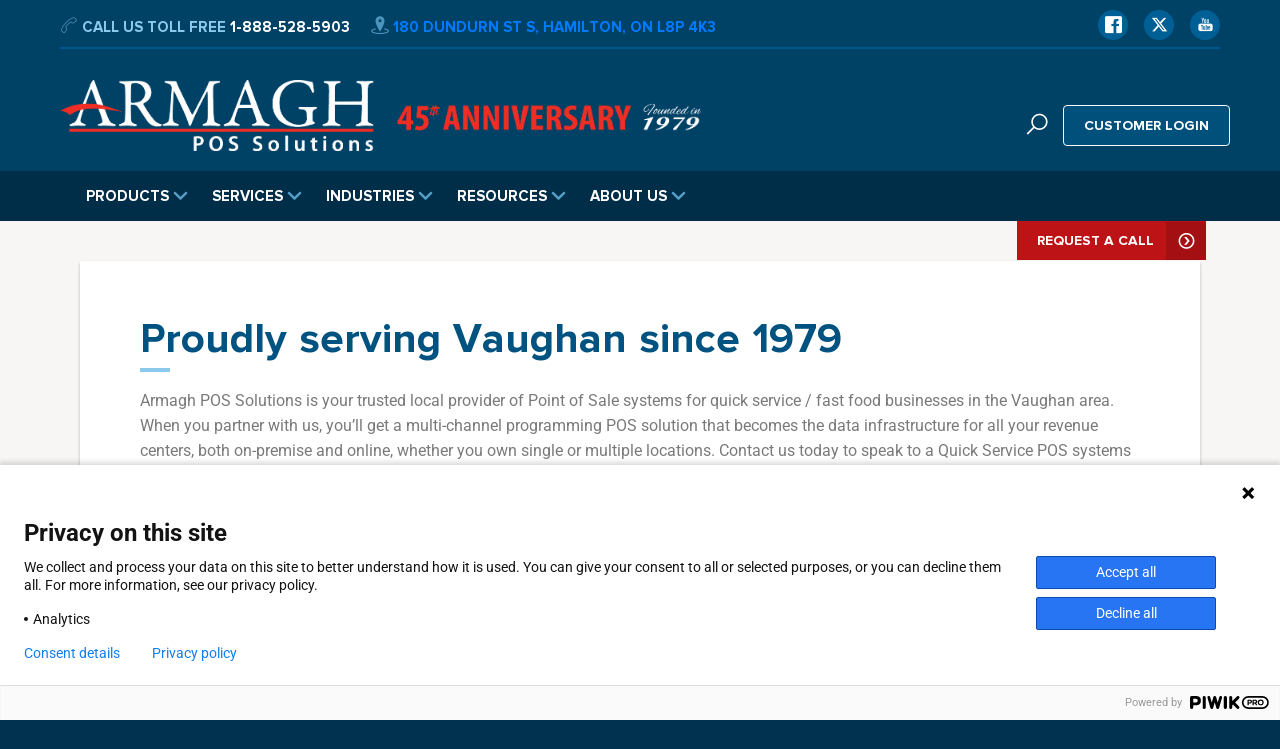

--- FILE ---
content_type: text/html; charset=UTF-8
request_url: https://armaghpos.com/areas-we-serve/vaughan-quick-service-pos-system/
body_size: 23530
content:



<!DOCTYPE html>
<html lang="en-US" class="no-js">
<head>
	<meta charset="UTF-8">
	<meta name="viewport" content="width=device-width, initial-scale=1, maximum-scale=1, user-scalable=no">
	<meta name='robots' content='index, follow, max-image-preview:large, max-snippet:-1, max-video-preview:-1' />
	<style>img:is([sizes="auto" i], [sizes^="auto," i]) { contain-intrinsic-size: 3000px 1500px }</style>
	
	<!-- This site is optimized with the Yoast SEO plugin v26.3 - https://yoast.com/wordpress/plugins/seo/ -->
	<title>Vaughan Point of Sale Solutions for Quick Service / Fast Food, Quick Service POS Systems Consultant - Armagh Cash Register and POS Systems Since 1979</title>
	<meta name="description" content="Armagh Cash Register and POS Systems Since 1979 is your trusted local provider of Point of Sale systems for quick service / fast food businesses in the Vaughan area. When you partner with us, you’ll get a multi-channel programming POS solution that becomes the data infrastructure for all your revenue centers, both on-premise and online, whether you own single or multiple locations. Contact us today to speak to a Quick Service systems consultant." />
	<link rel="canonical" href="https://armaghpos.com/areas-we-serve/vaughan-quick-service-pos-system/" />
	<meta property="og:locale" content="en_US" />
	<meta property="og:type" content="article" />
	<meta property="og:title" content="Vaughan Point of Sale Solutions for Quick Service / Fast Food, Quick Service POS Systems Consultant - Armagh Cash Register and POS Systems Since 1979" />
	<meta property="og:description" content="Armagh Cash Register and POS Systems Since 1979 is your trusted local provider of Point of Sale systems for quick service / fast food businesses in the Vaughan area. When you partner with us, you’ll get a multi-channel programming POS solution that becomes the data infrastructure for all your revenue centers, both on-premise and online, whether you own single or multiple locations. Contact us today to speak to a Quick Service systems consultant." />
	<meta property="og:url" content="https://armaghpos.com/areas-we-serve/vaughan-quick-service-pos-system/" />
	<meta property="og:site_name" content="Armagh Cash Register and POS Systems Since 1979" />
	<meta property="article:modified_time" content="2024-09-24T10:33:06+00:00" />
	<meta property="og:image" content="https://armaghpos.com/wp-content/uploads/2018/08/Cashier-Using-Toshiba-SurePOS-580-POS-in-Quick-Service-Restaurant-scaled.jpg" />
	<meta property="og:image:width" content="2560" />
	<meta property="og:image:height" content="1707" />
	<meta property="og:image:type" content="image/jpeg" />
	<meta name="twitter:card" content="summary_large_image" />
	<meta name="twitter:label1" content="Est. reading time" />
	<meta name="twitter:data1" content="6 minutes" />
	<script type="application/ld+json" class="yoast-schema-graph">{"@context":"https://schema.org","@graph":[{"@type":"WebPage","@id":"https://armaghpos.com/areas-we-serve/vaughan-quick-service-pos-system/","url":"https://armaghpos.com/areas-we-serve/vaughan-quick-service-pos-system/","name":"Vaughan Point of Sale Solutions for Quick Service / Fast Food, Quick Service POS Systems Consultant - Armagh Cash Register and POS Systems Since 1979","isPartOf":{"@id":"https://armaghpos.com/#website"},"primaryImageOfPage":{"@id":"https://armaghpos.com/areas-we-serve/vaughan-quick-service-pos-system/#primaryimage"},"image":{"@id":"https://armaghpos.com/areas-we-serve/vaughan-quick-service-pos-system/#primaryimage"},"thumbnailUrl":"https://armaghpos.com/wp-content/uploads/2018/08/Cashier-Using-Toshiba-SurePOS-580-POS-in-Quick-Service-Restaurant-300x200.jpg","datePublished":"2022-02-01T13:59:38+00:00","dateModified":"2024-09-24T10:33:06+00:00","description":"Armagh Cash Register and POS Systems Since 1979 is your trusted local provider of Point of Sale systems for quick service / fast food businesses in the Vaughan area. When you partner with us, you’ll get a multi-channel programming POS solution that becomes the data infrastructure for all your revenue centers, both on-premise and online, whether you own single or multiple locations. Contact us today to speak to a Quick Service systems consultant.","breadcrumb":{"@id":"https://armaghpos.com/areas-we-serve/vaughan-quick-service-pos-system/#breadcrumb"},"inLanguage":"en-US","potentialAction":[{"@type":"ReadAction","target":["https://armaghpos.com/areas-we-serve/vaughan-quick-service-pos-system/"]}]},{"@type":"ImageObject","inLanguage":"en-US","@id":"https://armaghpos.com/areas-we-serve/vaughan-quick-service-pos-system/#primaryimage","url":"https://armaghpos.com/wp-content/uploads/2018/08/Cashier-Using-Toshiba-SurePOS-580-POS-in-Quick-Service-Restaurant-scaled.jpg","contentUrl":"https://armaghpos.com/wp-content/uploads/2018/08/Cashier-Using-Toshiba-SurePOS-580-POS-in-Quick-Service-Restaurant-scaled.jpg","width":2560,"height":1707},{"@type":"BreadcrumbList","@id":"https://armaghpos.com/areas-we-serve/vaughan-quick-service-pos-system/#breadcrumb","itemListElement":[{"@type":"ListItem","position":1,"name":"Home","item":"https://armaghpos.com/"},{"@type":"ListItem","position":2,"name":"Areas We Serve","item":"https://armaghpos.com/areas-we-serve/"},{"@type":"ListItem","position":3,"name":"POS System for Quick Service / Fast Food | Vaughan"}]},{"@type":"WebSite","@id":"https://armaghpos.com/#website","url":"https://armaghpos.com/","name":"Armagh Cash Register and POS Systems Since 1979","description":"Remarkable POS solutions for retail, grocery, and restaurant.","publisher":{"@id":"https://armaghpos.com/#organization"},"potentialAction":[{"@type":"SearchAction","target":{"@type":"EntryPoint","urlTemplate":"https://armaghpos.com/?s={search_term_string}"},"query-input":{"@type":"PropertyValueSpecification","valueRequired":true,"valueName":"search_term_string"}}],"inLanguage":"en-US"},{"@type":"Organization","@id":"https://armaghpos.com/#organization","name":"Armagh Cash Register and POS Systems Since 1979","url":"https://armaghpos.com/","logo":{"@type":"ImageObject","inLanguage":"en-US","@id":"https://armaghpos.com/#/schema/logo/image/","url":"https://armaghpos.com/wp-content/uploads/2019/10/cropped-Armagh_A_Logo.jpg","contentUrl":"https://armaghpos.com/wp-content/uploads/2019/10/cropped-Armagh_A_Logo.jpg","width":512,"height":512,"caption":"Armagh Cash Register and POS Systems Since 1979"},"image":{"@id":"https://armaghpos.com/#/schema/logo/image/"}}]}</script>
	<!-- / Yoast SEO plugin. -->


<link rel='dns-prefetch' href='//maxcdn.bootstrapcdn.com' />
<link rel='dns-prefetch' href='//cdnjs.cloudflare.com' />
		<!-- This site uses the Google Analytics by MonsterInsights plugin v9.10.0 - Using Analytics tracking - https://www.monsterinsights.com/ -->
							<script src="//www.googletagmanager.com/gtag/js?id=G-XKFEW1PLGK"  data-cfasync="false" data-wpfc-render="false" type="text/javascript" async></script>
			<script data-cfasync="false" data-wpfc-render="false" type="text/javascript">
				var mi_version = '9.10.0';
				var mi_track_user = true;
				var mi_no_track_reason = '';
								var MonsterInsightsDefaultLocations = {"page_location":"https:\/\/armaghpos.com\/areas-we-serve\/vaughan-quick-service-pos-system\/"};
								if ( typeof MonsterInsightsPrivacyGuardFilter === 'function' ) {
					var MonsterInsightsLocations = (typeof MonsterInsightsExcludeQuery === 'object') ? MonsterInsightsPrivacyGuardFilter( MonsterInsightsExcludeQuery ) : MonsterInsightsPrivacyGuardFilter( MonsterInsightsDefaultLocations );
				} else {
					var MonsterInsightsLocations = (typeof MonsterInsightsExcludeQuery === 'object') ? MonsterInsightsExcludeQuery : MonsterInsightsDefaultLocations;
				}

								var disableStrs = [
										'ga-disable-G-XKFEW1PLGK',
									];

				/* Function to detect opted out users */
				function __gtagTrackerIsOptedOut() {
					for (var index = 0; index < disableStrs.length; index++) {
						if (document.cookie.indexOf(disableStrs[index] + '=true') > -1) {
							return true;
						}
					}

					return false;
				}

				/* Disable tracking if the opt-out cookie exists. */
				if (__gtagTrackerIsOptedOut()) {
					for (var index = 0; index < disableStrs.length; index++) {
						window[disableStrs[index]] = true;
					}
				}

				/* Opt-out function */
				function __gtagTrackerOptout() {
					for (var index = 0; index < disableStrs.length; index++) {
						document.cookie = disableStrs[index] + '=true; expires=Thu, 31 Dec 2099 23:59:59 UTC; path=/';
						window[disableStrs[index]] = true;
					}
				}

				if ('undefined' === typeof gaOptout) {
					function gaOptout() {
						__gtagTrackerOptout();
					}
				}
								window.dataLayer = window.dataLayer || [];

				window.MonsterInsightsDualTracker = {
					helpers: {},
					trackers: {},
				};
				if (mi_track_user) {
					function __gtagDataLayer() {
						dataLayer.push(arguments);
					}

					function __gtagTracker(type, name, parameters) {
						if (!parameters) {
							parameters = {};
						}

						if (parameters.send_to) {
							__gtagDataLayer.apply(null, arguments);
							return;
						}

						if (type === 'event') {
														parameters.send_to = monsterinsights_frontend.v4_id;
							var hookName = name;
							if (typeof parameters['event_category'] !== 'undefined') {
								hookName = parameters['event_category'] + ':' + name;
							}

							if (typeof MonsterInsightsDualTracker.trackers[hookName] !== 'undefined') {
								MonsterInsightsDualTracker.trackers[hookName](parameters);
							} else {
								__gtagDataLayer('event', name, parameters);
							}
							
						} else {
							__gtagDataLayer.apply(null, arguments);
						}
					}

					__gtagTracker('js', new Date());
					__gtagTracker('set', {
						'developer_id.dZGIzZG': true,
											});
					if ( MonsterInsightsLocations.page_location ) {
						__gtagTracker('set', MonsterInsightsLocations);
					}
										__gtagTracker('config', 'G-XKFEW1PLGK', {"forceSSL":"true","link_attribution":"true"} );
										window.gtag = __gtagTracker;										(function () {
						/* https://developers.google.com/analytics/devguides/collection/analyticsjs/ */
						/* ga and __gaTracker compatibility shim. */
						var noopfn = function () {
							return null;
						};
						var newtracker = function () {
							return new Tracker();
						};
						var Tracker = function () {
							return null;
						};
						var p = Tracker.prototype;
						p.get = noopfn;
						p.set = noopfn;
						p.send = function () {
							var args = Array.prototype.slice.call(arguments);
							args.unshift('send');
							__gaTracker.apply(null, args);
						};
						var __gaTracker = function () {
							var len = arguments.length;
							if (len === 0) {
								return;
							}
							var f = arguments[len - 1];
							if (typeof f !== 'object' || f === null || typeof f.hitCallback !== 'function') {
								if ('send' === arguments[0]) {
									var hitConverted, hitObject = false, action;
									if ('event' === arguments[1]) {
										if ('undefined' !== typeof arguments[3]) {
											hitObject = {
												'eventAction': arguments[3],
												'eventCategory': arguments[2],
												'eventLabel': arguments[4],
												'value': arguments[5] ? arguments[5] : 1,
											}
										}
									}
									if ('pageview' === arguments[1]) {
										if ('undefined' !== typeof arguments[2]) {
											hitObject = {
												'eventAction': 'page_view',
												'page_path': arguments[2],
											}
										}
									}
									if (typeof arguments[2] === 'object') {
										hitObject = arguments[2];
									}
									if (typeof arguments[5] === 'object') {
										Object.assign(hitObject, arguments[5]);
									}
									if ('undefined' !== typeof arguments[1].hitType) {
										hitObject = arguments[1];
										if ('pageview' === hitObject.hitType) {
											hitObject.eventAction = 'page_view';
										}
									}
									if (hitObject) {
										action = 'timing' === arguments[1].hitType ? 'timing_complete' : hitObject.eventAction;
										hitConverted = mapArgs(hitObject);
										__gtagTracker('event', action, hitConverted);
									}
								}
								return;
							}

							function mapArgs(args) {
								var arg, hit = {};
								var gaMap = {
									'eventCategory': 'event_category',
									'eventAction': 'event_action',
									'eventLabel': 'event_label',
									'eventValue': 'event_value',
									'nonInteraction': 'non_interaction',
									'timingCategory': 'event_category',
									'timingVar': 'name',
									'timingValue': 'value',
									'timingLabel': 'event_label',
									'page': 'page_path',
									'location': 'page_location',
									'title': 'page_title',
									'referrer' : 'page_referrer',
								};
								for (arg in args) {
																		if (!(!args.hasOwnProperty(arg) || !gaMap.hasOwnProperty(arg))) {
										hit[gaMap[arg]] = args[arg];
									} else {
										hit[arg] = args[arg];
									}
								}
								return hit;
							}

							try {
								f.hitCallback();
							} catch (ex) {
							}
						};
						__gaTracker.create = newtracker;
						__gaTracker.getByName = newtracker;
						__gaTracker.getAll = function () {
							return [];
						};
						__gaTracker.remove = noopfn;
						__gaTracker.loaded = true;
						window['__gaTracker'] = __gaTracker;
					})();
									} else {
										console.log("");
					(function () {
						function __gtagTracker() {
							return null;
						}

						window['__gtagTracker'] = __gtagTracker;
						window['gtag'] = __gtagTracker;
					})();
									}
			</script>
							<!-- / Google Analytics by MonsterInsights -->
		<style id='classic-theme-styles-inline-css' type='text/css'>
/*! This file is auto-generated */
.wp-block-button__link{color:#fff;background-color:#32373c;border-radius:9999px;box-shadow:none;text-decoration:none;padding:calc(.667em + 2px) calc(1.333em + 2px);font-size:1.125em}.wp-block-file__button{background:#32373c;color:#fff;text-decoration:none}
</style>
<style id='global-styles-inline-css' type='text/css'>
:root{--wp--preset--aspect-ratio--square: 1;--wp--preset--aspect-ratio--4-3: 4/3;--wp--preset--aspect-ratio--3-4: 3/4;--wp--preset--aspect-ratio--3-2: 3/2;--wp--preset--aspect-ratio--2-3: 2/3;--wp--preset--aspect-ratio--16-9: 16/9;--wp--preset--aspect-ratio--9-16: 9/16;--wp--preset--color--black: #000000;--wp--preset--color--cyan-bluish-gray: #abb8c3;--wp--preset--color--white: #ffffff;--wp--preset--color--pale-pink: #f78da7;--wp--preset--color--vivid-red: #cf2e2e;--wp--preset--color--luminous-vivid-orange: #ff6900;--wp--preset--color--luminous-vivid-amber: #fcb900;--wp--preset--color--light-green-cyan: #7bdcb5;--wp--preset--color--vivid-green-cyan: #00d084;--wp--preset--color--pale-cyan-blue: #8ed1fc;--wp--preset--color--vivid-cyan-blue: #0693e3;--wp--preset--color--vivid-purple: #9b51e0;--wp--preset--gradient--vivid-cyan-blue-to-vivid-purple: linear-gradient(135deg,rgba(6,147,227,1) 0%,rgb(155,81,224) 100%);--wp--preset--gradient--light-green-cyan-to-vivid-green-cyan: linear-gradient(135deg,rgb(122,220,180) 0%,rgb(0,208,130) 100%);--wp--preset--gradient--luminous-vivid-amber-to-luminous-vivid-orange: linear-gradient(135deg,rgba(252,185,0,1) 0%,rgba(255,105,0,1) 100%);--wp--preset--gradient--luminous-vivid-orange-to-vivid-red: linear-gradient(135deg,rgba(255,105,0,1) 0%,rgb(207,46,46) 100%);--wp--preset--gradient--very-light-gray-to-cyan-bluish-gray: linear-gradient(135deg,rgb(238,238,238) 0%,rgb(169,184,195) 100%);--wp--preset--gradient--cool-to-warm-spectrum: linear-gradient(135deg,rgb(74,234,220) 0%,rgb(151,120,209) 20%,rgb(207,42,186) 40%,rgb(238,44,130) 60%,rgb(251,105,98) 80%,rgb(254,248,76) 100%);--wp--preset--gradient--blush-light-purple: linear-gradient(135deg,rgb(255,206,236) 0%,rgb(152,150,240) 100%);--wp--preset--gradient--blush-bordeaux: linear-gradient(135deg,rgb(254,205,165) 0%,rgb(254,45,45) 50%,rgb(107,0,62) 100%);--wp--preset--gradient--luminous-dusk: linear-gradient(135deg,rgb(255,203,112) 0%,rgb(199,81,192) 50%,rgb(65,88,208) 100%);--wp--preset--gradient--pale-ocean: linear-gradient(135deg,rgb(255,245,203) 0%,rgb(182,227,212) 50%,rgb(51,167,181) 100%);--wp--preset--gradient--electric-grass: linear-gradient(135deg,rgb(202,248,128) 0%,rgb(113,206,126) 100%);--wp--preset--gradient--midnight: linear-gradient(135deg,rgb(2,3,129) 0%,rgb(40,116,252) 100%);--wp--preset--font-size--small: 13px;--wp--preset--font-size--medium: 20px;--wp--preset--font-size--large: 36px;--wp--preset--font-size--x-large: 42px;--wp--preset--spacing--20: 0.44rem;--wp--preset--spacing--30: 0.67rem;--wp--preset--spacing--40: 1rem;--wp--preset--spacing--50: 1.5rem;--wp--preset--spacing--60: 2.25rem;--wp--preset--spacing--70: 3.38rem;--wp--preset--spacing--80: 5.06rem;--wp--preset--shadow--natural: 6px 6px 9px rgba(0, 0, 0, 0.2);--wp--preset--shadow--deep: 12px 12px 50px rgba(0, 0, 0, 0.4);--wp--preset--shadow--sharp: 6px 6px 0px rgba(0, 0, 0, 0.2);--wp--preset--shadow--outlined: 6px 6px 0px -3px rgba(255, 255, 255, 1), 6px 6px rgba(0, 0, 0, 1);--wp--preset--shadow--crisp: 6px 6px 0px rgba(0, 0, 0, 1);}:where(.is-layout-flex){gap: 0.5em;}:where(.is-layout-grid){gap: 0.5em;}body .is-layout-flex{display: flex;}.is-layout-flex{flex-wrap: wrap;align-items: center;}.is-layout-flex > :is(*, div){margin: 0;}body .is-layout-grid{display: grid;}.is-layout-grid > :is(*, div){margin: 0;}:where(.wp-block-columns.is-layout-flex){gap: 2em;}:where(.wp-block-columns.is-layout-grid){gap: 2em;}:where(.wp-block-post-template.is-layout-flex){gap: 1.25em;}:where(.wp-block-post-template.is-layout-grid){gap: 1.25em;}.has-black-color{color: var(--wp--preset--color--black) !important;}.has-cyan-bluish-gray-color{color: var(--wp--preset--color--cyan-bluish-gray) !important;}.has-white-color{color: var(--wp--preset--color--white) !important;}.has-pale-pink-color{color: var(--wp--preset--color--pale-pink) !important;}.has-vivid-red-color{color: var(--wp--preset--color--vivid-red) !important;}.has-luminous-vivid-orange-color{color: var(--wp--preset--color--luminous-vivid-orange) !important;}.has-luminous-vivid-amber-color{color: var(--wp--preset--color--luminous-vivid-amber) !important;}.has-light-green-cyan-color{color: var(--wp--preset--color--light-green-cyan) !important;}.has-vivid-green-cyan-color{color: var(--wp--preset--color--vivid-green-cyan) !important;}.has-pale-cyan-blue-color{color: var(--wp--preset--color--pale-cyan-blue) !important;}.has-vivid-cyan-blue-color{color: var(--wp--preset--color--vivid-cyan-blue) !important;}.has-vivid-purple-color{color: var(--wp--preset--color--vivid-purple) !important;}.has-black-background-color{background-color: var(--wp--preset--color--black) !important;}.has-cyan-bluish-gray-background-color{background-color: var(--wp--preset--color--cyan-bluish-gray) !important;}.has-white-background-color{background-color: var(--wp--preset--color--white) !important;}.has-pale-pink-background-color{background-color: var(--wp--preset--color--pale-pink) !important;}.has-vivid-red-background-color{background-color: var(--wp--preset--color--vivid-red) !important;}.has-luminous-vivid-orange-background-color{background-color: var(--wp--preset--color--luminous-vivid-orange) !important;}.has-luminous-vivid-amber-background-color{background-color: var(--wp--preset--color--luminous-vivid-amber) !important;}.has-light-green-cyan-background-color{background-color: var(--wp--preset--color--light-green-cyan) !important;}.has-vivid-green-cyan-background-color{background-color: var(--wp--preset--color--vivid-green-cyan) !important;}.has-pale-cyan-blue-background-color{background-color: var(--wp--preset--color--pale-cyan-blue) !important;}.has-vivid-cyan-blue-background-color{background-color: var(--wp--preset--color--vivid-cyan-blue) !important;}.has-vivid-purple-background-color{background-color: var(--wp--preset--color--vivid-purple) !important;}.has-black-border-color{border-color: var(--wp--preset--color--black) !important;}.has-cyan-bluish-gray-border-color{border-color: var(--wp--preset--color--cyan-bluish-gray) !important;}.has-white-border-color{border-color: var(--wp--preset--color--white) !important;}.has-pale-pink-border-color{border-color: var(--wp--preset--color--pale-pink) !important;}.has-vivid-red-border-color{border-color: var(--wp--preset--color--vivid-red) !important;}.has-luminous-vivid-orange-border-color{border-color: var(--wp--preset--color--luminous-vivid-orange) !important;}.has-luminous-vivid-amber-border-color{border-color: var(--wp--preset--color--luminous-vivid-amber) !important;}.has-light-green-cyan-border-color{border-color: var(--wp--preset--color--light-green-cyan) !important;}.has-vivid-green-cyan-border-color{border-color: var(--wp--preset--color--vivid-green-cyan) !important;}.has-pale-cyan-blue-border-color{border-color: var(--wp--preset--color--pale-cyan-blue) !important;}.has-vivid-cyan-blue-border-color{border-color: var(--wp--preset--color--vivid-cyan-blue) !important;}.has-vivid-purple-border-color{border-color: var(--wp--preset--color--vivid-purple) !important;}.has-vivid-cyan-blue-to-vivid-purple-gradient-background{background: var(--wp--preset--gradient--vivid-cyan-blue-to-vivid-purple) !important;}.has-light-green-cyan-to-vivid-green-cyan-gradient-background{background: var(--wp--preset--gradient--light-green-cyan-to-vivid-green-cyan) !important;}.has-luminous-vivid-amber-to-luminous-vivid-orange-gradient-background{background: var(--wp--preset--gradient--luminous-vivid-amber-to-luminous-vivid-orange) !important;}.has-luminous-vivid-orange-to-vivid-red-gradient-background{background: var(--wp--preset--gradient--luminous-vivid-orange-to-vivid-red) !important;}.has-very-light-gray-to-cyan-bluish-gray-gradient-background{background: var(--wp--preset--gradient--very-light-gray-to-cyan-bluish-gray) !important;}.has-cool-to-warm-spectrum-gradient-background{background: var(--wp--preset--gradient--cool-to-warm-spectrum) !important;}.has-blush-light-purple-gradient-background{background: var(--wp--preset--gradient--blush-light-purple) !important;}.has-blush-bordeaux-gradient-background{background: var(--wp--preset--gradient--blush-bordeaux) !important;}.has-luminous-dusk-gradient-background{background: var(--wp--preset--gradient--luminous-dusk) !important;}.has-pale-ocean-gradient-background{background: var(--wp--preset--gradient--pale-ocean) !important;}.has-electric-grass-gradient-background{background: var(--wp--preset--gradient--electric-grass) !important;}.has-midnight-gradient-background{background: var(--wp--preset--gradient--midnight) !important;}.has-small-font-size{font-size: var(--wp--preset--font-size--small) !important;}.has-medium-font-size{font-size: var(--wp--preset--font-size--medium) !important;}.has-large-font-size{font-size: var(--wp--preset--font-size--large) !important;}.has-x-large-font-size{font-size: var(--wp--preset--font-size--x-large) !important;}
:where(.wp-block-post-template.is-layout-flex){gap: 1.25em;}:where(.wp-block-post-template.is-layout-grid){gap: 1.25em;}
:where(.wp-block-columns.is-layout-flex){gap: 2em;}:where(.wp-block-columns.is-layout-grid){gap: 2em;}
:root :where(.wp-block-pullquote){font-size: 1.5em;line-height: 1.6;}
</style>
<link rel='stylesheet' id='contact-form-7-css' href='https://armaghpos.com/wp-content/plugins/contact-form-7/includes/css/styles.css?ver=6.1.3' type='text/css' media='all' />
<style id='contact-form-7-inline-css' type='text/css'>
.wpcf7 .wpcf7-recaptcha iframe {margin-bottom: 0;}.wpcf7 .wpcf7-recaptcha[data-align="center"] > div {margin: 0 auto;}.wpcf7 .wpcf7-recaptcha[data-align="right"] > div {margin: 0 0 0 auto;}
</style>
<link rel='stylesheet' id='wpa-css-css' href='https://armaghpos.com/wp-content/plugins/honeypot/includes/css/wpa.css?ver=2.3.04' type='text/css' media='all' />
<link rel='stylesheet' id='ye_dynamic-css' href='https://armaghpos.com/wp-content/plugins/youtube-embed/css/main.min.css?ver=5.4' type='text/css' media='all' />
<link rel='stylesheet' id='bootstrap-cdn-css' href='https://maxcdn.bootstrapcdn.com/bootstrap/4.0.0/css/bootstrap.min.css' integrity='sha384-Gn5384xqQ1aoWXA+058RXPxPg6fy4IWvTNh0E263XmFcJlSAwiGgFAW/dAiS6JXm' crossorigin='anonymous' type='text/css' media='screen' />
<link rel='stylesheet' id='armagh-iconfont-css' href='https://armaghpos.com/wp-content/themes/twogen/vendor/icons/armagh/css/styles.min.css?ver=1.1' type='text/css' media='all' />
<link rel='stylesheet' id='armagh-font-awesome-css' href='https://cdnjs.cloudflare.com/ajax/libs/font-awesome/6.6.0/css/brands.min.css?ver=1.1' type='text/css' media='all' />
<link rel='stylesheet' id='proxima-css' href='https://armaghpos.com/wp-content/themes/twogen/vendor/fonts/proxima-fontkit/stylesheet.css?ver=1.0.0' type='text/css' media='all' />
<link rel='stylesheet' id='webslidemenu-css' href='https://armaghpos.com/wp-content/themes/twogen/css/webslidemenu.css?ver=1.0' type='text/css' media='screen' />
<link rel='stylesheet' id='twogen-css' href='https://armaghpos.com/wp-content/themes/twogen/style.css?ver=2.0-beta6' type='text/css' media='screen' />
<link rel='stylesheet' id='twogen-xs-css' href='https://armaghpos.com/wp-content/themes/twogen/css/style-xs.css?ver=2.0-beta6' type='text/css' media='screen' />
<link rel='stylesheet' id='twogen-sm-css' href='https://armaghpos.com/wp-content/themes/twogen/css/style-sm.css?ver=2.0-beta6' type='text/css' media='screen' />
<link rel='stylesheet' id='twogen-md-css' href='https://armaghpos.com/wp-content/themes/twogen/css/style-md.css?ver=2.0-beta6' type='text/css' media='screen' />
<link rel='stylesheet' id='twogen-lg-css' href='https://armaghpos.com/wp-content/themes/twogen/css/style-lg.css?ver=2.0-beta6' type='text/css' media='screen' />
<link rel='stylesheet' id='twogen-xl-css' href='https://armaghpos.com/wp-content/themes/twogen/css/style-xl.css?ver=2.0-beta6' type='text/css' media='screen' />
<link rel='stylesheet' id='twogen-content-css' href='https://armaghpos.com/wp-content/themes/twogen/css/style-content.css?ver=2.0-beta6' type='text/css' media='screen' />
<link rel='stylesheet' id='elementor-icons-css' href='https://armaghpos.com/wp-content/plugins/elementor/assets/lib/eicons/css/elementor-icons.min.css?ver=5.44.0' type='text/css' media='all' />
<link rel='stylesheet' id='elementor-frontend-css' href='https://armaghpos.com/wp-content/plugins/elementor/assets/css/frontend.min.css?ver=3.33.0' type='text/css' media='all' />
<link rel='stylesheet' id='elementor-post-5022-css' href='https://armaghpos.com/wp-content/uploads/elementor/css/post-5022.css?ver=1764792870' type='text/css' media='all' />
<link rel='stylesheet' id='e-animation-fadeInDown-css' href='https://armaghpos.com/wp-content/plugins/elementor/assets/lib/animations/styles/fadeInDown.min.css?ver=3.33.0' type='text/css' media='all' />
<link rel='stylesheet' id='elementor-post-6121-css' href='https://armaghpos.com/wp-content/uploads/elementor/css/post-6121.css?ver=1764805327' type='text/css' media='all' />
<link rel='stylesheet' id='UserAccessManagerLoginForm-css' href='https://armaghpos.com/wp-content/plugins/user-access-manager/assets/css/uamLoginForm.css?ver=2.2.25' type='text/css' media='screen' />
<link rel='stylesheet' id='eael-general-css' href='https://armaghpos.com/wp-content/plugins/essential-addons-for-elementor-lite/assets/front-end/css/view/general.min.css?ver=6.4.0' type='text/css' media='all' />
<link rel='stylesheet' id='wpr-text-animations-css-css' href='https://armaghpos.com/wp-content/plugins/royal-elementor-addons/assets/css/lib/animations/text-animations.min.css?ver=1.7.1039' type='text/css' media='all' />
<link rel='stylesheet' id='wpr-addons-css-css' href='https://armaghpos.com/wp-content/plugins/royal-elementor-addons/assets/css/frontend.min.css?ver=1.7.1039' type='text/css' media='all' />
<link rel='stylesheet' id='font-awesome-5-all-css' href='https://armaghpos.com/wp-content/plugins/elementor/assets/lib/font-awesome/css/all.min.css?ver=6.4.0' type='text/css' media='all' />
<link rel='stylesheet' id='elementor-gf-local-roboto-css' href='https://armaghpos.com/wp-content/uploads/elementor/google-fonts/css/roboto.css?ver=1747265013' type='text/css' media='all' />
<link rel='stylesheet' id='elementor-gf-local-robotoslab-css' href='https://armaghpos.com/wp-content/uploads/elementor/google-fonts/css/robotoslab.css?ver=1747265015' type='text/css' media='all' />
<link rel='stylesheet' id='elementor-icons-shared-0-css' href='https://armaghpos.com/wp-content/plugins/elementor/assets/lib/font-awesome/css/fontawesome.min.css?ver=5.15.3' type='text/css' media='all' />
<link rel='stylesheet' id='elementor-icons-fa-regular-css' href='https://armaghpos.com/wp-content/plugins/elementor/assets/lib/font-awesome/css/regular.min.css?ver=5.15.3' type='text/css' media='all' />
<!--n2css--><!--n2js--><script type="text/javascript" src="https://armaghpos.com/wp-content/plugins/google-analytics-for-wordpress/assets/js/frontend-gtag.min.js?ver=9.10.0" id="monsterinsights-frontend-script-js" async="async" data-wp-strategy="async"></script>
<script data-cfasync="false" data-wpfc-render="false" type="text/javascript" id='monsterinsights-frontend-script-js-extra'>/* <![CDATA[ */
var monsterinsights_frontend = {"js_events_tracking":"true","download_extensions":"doc,pdf,ppt,zip,xls,docx,pptx,xlsx","inbound_paths":"[{\"path\":\"\\\/go\\\/\",\"label\":\"affiliate\"},{\"path\":\"\\\/recommend\\\/\",\"label\":\"affiliate\"}]","home_url":"https:\/\/armaghpos.com","hash_tracking":"false","v4_id":"G-XKFEW1PLGK"};/* ]]> */
</script>
<script type="text/javascript" data-cfasync="false" src="https://armaghpos.com/wp-includes/js/jquery/jquery.min.js?ver=3.7.1" id="jquery-core-js"></script>
<script type="text/javascript" data-cfasync="false" src="https://armaghpos.com/wp-includes/js/jquery/jquery-migrate.min.js?ver=3.4.1" id="jquery-migrate-js"></script>
<script type="text/javascript" src="https://armaghpos.com/wp-content/themes/twogen/popper.min.js?ver=6.8.3" id="tether-cdn-js"></script>
<script type="text/javascript" src="https://armaghpos.com/wp-content/themes/twogen/bootstrap.min.js?ver=6.8.3" id="bootstrap-cdn-js"></script>
<link rel="https://api.w.org/" href="https://armaghpos.com/wp-json/" /><link rel="alternate" title="JSON" type="application/json" href="https://armaghpos.com/wp-json/wp/v2/pages/6121" /><meta name="generator" content="WordPress 6.8.3" />
<link rel='shortlink' href='https://armaghpos.com/?p=6121' />
<script type="text/javascript">
(function(url){
	if(/(?:Chrome\/26\.0\.1410\.63 Safari\/537\.31|WordfenceTestMonBot)/.test(navigator.userAgent)){ return; }
	var addEvent = function(evt, handler) {
		if (window.addEventListener) {
			document.addEventListener(evt, handler, false);
		} else if (window.attachEvent) {
			document.attachEvent('on' + evt, handler);
		}
	};
	var removeEvent = function(evt, handler) {
		if (window.removeEventListener) {
			document.removeEventListener(evt, handler, false);
		} else if (window.detachEvent) {
			document.detachEvent('on' + evt, handler);
		}
	};
	var evts = 'contextmenu dblclick drag dragend dragenter dragleave dragover dragstart drop keydown keypress keyup mousedown mousemove mouseout mouseover mouseup mousewheel scroll'.split(' ');
	var logHuman = function() {
		if (window.wfLogHumanRan) { return; }
		window.wfLogHumanRan = true;
		var wfscr = document.createElement('script');
		wfscr.type = 'text/javascript';
		wfscr.async = true;
		wfscr.src = url + '&r=' + Math.random();
		(document.getElementsByTagName('head')[0]||document.getElementsByTagName('body')[0]).appendChild(wfscr);
		for (var i = 0; i < evts.length; i++) {
			removeEvent(evts[i], logHuman);
		}
	};
	for (var i = 0; i < evts.length; i++) {
		addEvent(evts[i], logHuman);
	}
})('//armaghpos.com/?wordfence_lh=1&hid=3E135B8640BB0E3E90A55B44B6308355');
</script><meta name="ti-site-data" content="eyJyIjoiMTowITc6MCEzMDowIiwibyI6Imh0dHBzOlwvXC9hcm1hZ2hwb3MuY29tXC93cC1hZG1pblwvYWRtaW4tYWpheC5waHA/YWN0aW9uPXRpX29ubGluZV91c2Vyc19nb29nbGUmYW1wO3A9JTJGYXJlYXMtd2Utc2VydmUlMkZ2YXVnaGFuLXF1aWNrLXNlcnZpY2UtcG9zLXN5c3RlbSUyRiZhbXA7X3dwbm9uY2U9ZTcyODMzNzc3YyJ9" /><link rel="llms-sitemap" href="https://armaghpos.com/llms.txt" />
<meta name="generator" content="Elementor 3.33.0; features: additional_custom_breakpoints; settings: css_print_method-external, google_font-enabled, font_display-auto">


<style id="hide-breadcrumbs-style">
  .eael-breadcrumbs__content { visibility: hidden; }
  .breadcrumbs-processed .eael-breadcrumbs__content { visibility: visible; }
</style>
<script>
(function () {
  function clean(container) {
    if (!container) return false;
    let changed = false;

    container.querySelectorAll("a").forEach(function (link) {
      const text = link.textContent.trim().toLowerCase();
      const href = (link.getAttribute("href") || "").toLowerCase();

      if (text === "product" || /\/product\/?$/.test(href)) {
        const prev = link.previousElementSibling;
        if (prev && prev.classList.contains("eael-breadcrumb-separator")) prev.remove();
        link.remove();
        changed = true;
      }
    });

    return changed;
  }

  function reveal() {
    document.documentElement.classList.add("breadcrumbs-processed");
    const st = document.getElementById("hide-breadcrumbs-style");
    if (st) st.remove();
  }

  function tryNow() {
    const containers = document.querySelectorAll(".eael-breadcrumbs__content");
    let anyChanged = false;
    containers.forEach(c => { if (clean(c)) anyChanged = true; });
    if (containers.length) reveal();
    return anyChanged;
  }

  if (!tryNow()) {
    const obs = new MutationObserver(() => {
      if (tryNow()) obs.disconnect();
    });
    obs.observe(document.documentElement, { childList: true, subtree: true });

    // Safety reveal after 3s even if nothing matched
    setTimeout(() => { reveal(); obs.disconnect(); }, 3000);
  }
})();
</script>

			<style>
				.e-con.e-parent:nth-of-type(n+4):not(.e-lazyloaded):not(.e-no-lazyload),
				.e-con.e-parent:nth-of-type(n+4):not(.e-lazyloaded):not(.e-no-lazyload) * {
					background-image: none !important;
				}
				@media screen and (max-height: 1024px) {
					.e-con.e-parent:nth-of-type(n+3):not(.e-lazyloaded):not(.e-no-lazyload),
					.e-con.e-parent:nth-of-type(n+3):not(.e-lazyloaded):not(.e-no-lazyload) * {
						background-image: none !important;
					}
				}
				@media screen and (max-height: 640px) {
					.e-con.e-parent:nth-of-type(n+2):not(.e-lazyloaded):not(.e-no-lazyload),
					.e-con.e-parent:nth-of-type(n+2):not(.e-lazyloaded):not(.e-no-lazyload) * {
						background-image: none !important;
					}
				}
			</style>
			<meta name="google-site-verification" content="-M1fhQPbz8b4TlHjURn3a9bweIC7tpZwd-WM-quCQxg" /><link rel="icon" href="https://armaghpos.com/wp-content/uploads/2019/10/cropped-Armagh_A_Logo-32x32.jpg" sizes="32x32" />
<link rel="icon" href="https://armaghpos.com/wp-content/uploads/2019/10/cropped-Armagh_A_Logo-192x192.jpg" sizes="192x192" />
<link rel="apple-touch-icon" href="https://armaghpos.com/wp-content/uploads/2019/10/cropped-Armagh_A_Logo-180x180.jpg" />
<meta name="msapplication-TileImage" content="https://armaghpos.com/wp-content/uploads/2019/10/cropped-Armagh_A_Logo-270x270.jpg" />
		<style type="text/css" id="wp-custom-css">
			.demo-contact-info p {
    width: 50%;
    float: left;
    padding: 0 10px 0 0;
}
.text-red {
	color: red;
}
.grecaptcha-badge {
	display: none;
}
.youtube-player {
	max-width: 100%;
}
iframe {
	margin: auto; display: block; max-width: 100%;
}
h1, h2, h3, h4, h5, p {
	font-family: 'Proxima Nova', Arial, sans-serif !important;
}
.custom-panel {
	background: #fff none;
    box-shadow: 0 2px 3px rgb(0 0 0 / 25%);
    color: black;
    font-size: 1rem;
    line-height: 1.5625em;
		padding: 40px 50px;
}

h1 b {
    font-weight: 700;
}
span.cta-icon-i :before {
    font-size: 35px;
    color: #005280;
}
span.cta-icon-industry ::before {
    font-size: 45px;
    color: #005280;
}
span.elementor-button-text {
    font-family: 'PROXIMA NOVA';
    font-weight: 800;
}
a {
    font-family: 'Proxima Nova' !important;
}



.home-h1 h1:after {
	display:none;
}

/* Custom Form Design */
.home-form .wpcf7 label, .home-form .wpcf7 p {
    color: #ffffff;
}
.home-form .wpcf7 h2 {
    display: none;
}

.no-underline h1:after {
	display:none;
}
.logo-slider figure.swiper-slide-inner {
    display: flex;
    justify-content: center;
}

a.btn {
    color: #ffffff;
    background: #00507c;
    padding: 9px 20px;
    font-size: 14px !important;
}

h3 a,h4 a {
    color: #035f91;
}

.entry-title a {
  color: #035f91;
	font-size: 24px;
}


.wpcf7-form {
    background-color: #f7f6f4;
    padding: 20px;
    padding-bottom: 6px; 
    border-radius: 5px;
}

.wpcf7-form .wpcf7-submit {
    margin-bottom: 0 !important;
}


.home-form .wpcf7 label, .home-form .wpcf7 p {
    color: #000000 !important;
    font-weight: 400px;
}
.home-form .wpcf7 h2 {
    display: none;
}

.wpcf7-form input[type="text"],
.wpcf7-form input[type="email"],
.wpcf7-form input[type="tel"],
.wpcf7-form textarea,
.wpcf7-form select,
.wpcf7-form input[type="radio"],
.wpcf7-form input[type="checkbox"] {
    border: 2.23px solid #0a4171; 
    border-radius: 5px; 
    
}

@media screen and (max-width: 768px) {
    .wpcf7-form .demo-contact-info {
        flex-direction: column;
    }
 .wpcf7-form .demo-contact-info > * {
        width: 100%; 
  
}
}

@media screen and (max-width:320px){
		.wsmenu {
    width: 90%;
    margin-left:0px;
	}
}

.page article .wp-post-image {
    width: 100%;
    height: 450px;
    object-fit: contain;
    padding: 30px 20px;
}
	
@media screen and (max-width:525px){
    .page article .wp-post-image {
        height: 250px;
    }
	}

    

.prod-sidebar .widget-content ul[role='menu'] > li:first-child {
    border-top: 1px solid #d7d7d7 !important;
    background: #f2f2f2;
}
.prod-sidebar h2.widget-title a {
    display: none;
}
.eael-breadcrumbs__content{
	padding: 0;
	flex-flow: wrap;
}

.prod-sidebar h2.widget-title:after {
    content: 'Related Products';
    font-size: 18px;
    color: #4a4a4a !important;
    text-transform: uppercase;
}

.wstitemright a{
	max-width: 100% !important;
}		</style>
		<style id="wpr_lightbox_styles">
				.lg-backdrop {
					background-color: rgba(0,0,0,0.6) !important;
				}
				.lg-toolbar,
				.lg-dropdown {
					background-color: rgba(0,0,0,0.8) !important;
				}
				.lg-dropdown:after {
					border-bottom-color: rgba(0,0,0,0.8) !important;
				}
				.lg-sub-html {
					background-color: rgba(0,0,0,0.8) !important;
				}
				.lg-thumb-outer,
				.lg-progress-bar {
					background-color: #444444 !important;
				}
				.lg-progress {
					background-color: #a90707 !important;
				}
				.lg-icon {
					color: #efefef !important;
					font-size: 20px !important;
				}
				.lg-icon.lg-toogle-thumb {
					font-size: 24px !important;
				}
				.lg-icon:hover,
				.lg-dropdown-text:hover {
					color: #ffffff !important;
				}
				.lg-sub-html,
				.lg-dropdown-text {
					color: #efefef !important;
					font-size: 14px !important;
				}
				#lg-counter {
					color: #efefef !important;
					font-size: 14px !important;
				}
				.lg-prev,
				.lg-next {
					font-size: 35px !important;
				}

				/* Defaults */
				.lg-icon {
				background-color: transparent !important;
				}

				#lg-counter {
				opacity: 0.9;
				}

				.lg-thumb-outer {
				padding: 0 10px;
				}

				.lg-thumb-item {
				border-radius: 0 !important;
				border: none !important;
				opacity: 0.5;
				}

				.lg-thumb-item.active {
					opacity: 1;
				}
	         </style></head>

<body data-rsssl=1 class="wp-singular page-template page-template-elementor_header_footer page page-id-6121 page-child parent-pageid-5013 wp-theme-twogen elementor-default elementor-template-full-width elementor-kit-5022 elementor-page elementor-page-6121">
<script type="text/javascript">
(function(window, document, dataLayerName, id) {
window[dataLayerName]=window[dataLayerName]||[],window[dataLayerName].push({start:(new Date).getTime(),event:"stg.start"});var scripts=document.getElementsByTagName('script')[0],tags=document.createElement('script');
function stgCreateCookie(a,b,c){var d="";if(c){var e=new Date;e.setTime(e.getTime()+24*c*60*60*1e3),d="; expires="+e.toUTCString();f="; SameSite=Strict"}document.cookie=a+"="+b+d+f+"; path=/"}
var isStgDebug=(window.location.href.match("stg_debug")||document.cookie.match("stg_debug"))&&!window.location.href.match("stg_disable_debug");stgCreateCookie("stg_debug",isStgDebug?1:"",isStgDebug?14:-1);
var qP=[];dataLayerName!=="dataLayer"&&qP.push("data_layer_name="+dataLayerName),isStgDebug&&qP.push("stg_debug");var qPString=qP.length>0?("?"+qP.join("&")):"";
tags.async=!0,tags.src="https://armaghpos.containers.piwik.pro/"+id+".js"+qPString,scripts.parentNode.insertBefore(tags,scripts);
!function(a,n,i){a[n]=a[n]||{};for(var c=0;c<i.length;c++)!function(i){a[n][i]=a[n][i]||{},a[n][i].api=a[n][i].api||function(){var a=[].slice.call(arguments,0);"string"==typeof a[0]&&window[dataLayerName].push({event:n+"."+i+":"+a[0],parameters:[].slice.call(arguments,1)})}}(i[c])}(window,"ppms",["tm","cm"]);
})(window, document, 'dataLayer', '56c0593b-38c6-43e7-875b-99db8634fe12');
</script>
<div id="page" class="site hfeed wsmenucontainer">
	<a class="skip-link sr-only sr-only-focusable" href="#content">Skip to content</a>
	<div id="overlapblackbg" aria-hidden="true"></div>

	<header id="masthead" class="site-header headtoppart">
		<div class="container">
			<div class="row">
				<div class="site-branding col-sm-8 col-md-6 col-lg-5">
												<p class="site-title sr-only"><a href="https://armaghpos.com/" rel="home" tabindex="-1">Armagh Cash Register and POS Systems Since 1979</a></p>
						<a href="https://armaghpos.com/" class="site-logo" rel="home"><img src="https://armaghpos.com/wp-content/themes/twogen/images/armagh-logo-45-edited.png?ver=2.0-beta6" alt="" title="Armagh The Point of Sale Specialists" role="presentation" width="auto" height="71"></a>							<p class="site-description sr-only">Remarkable POS solutions for retail, grocery, and restaurant.</p>
										</div><!-- .site-branding -->
				<div class="masthead-items">
					<div id="main-search" class="btn-toggle">
						<span class="sr-only">Toggle search</span>
						<span class="btn btn-link" data-toggle="collapse" data-target="#site-search-collapse"><span class="icon8 icons8-search" aria-hidden="true"></span></span>
					</div>
					<div id="client-login-header" class="d-none d-md-block">
						<!--<a href="https://armaghpos.com/wp-login.php" class="btn btn-outline-light">Customer login</a>-->
						<a href="https://armaghpos.myportallogin.com/" class="btn btn-outline-light" target="_blank">Customer login</a>
					</div>
					<div id="main-menu-toggle" class="wsmobileheader">
						<span class="sr-only">Toggle navigation</span>
						<span id="wsnavtoggle" class="btn btn-link"><span class="icon8 icons8-menu" aria-hidden="true"></span></span>
					</div>
				</div>
			</div>
		</div>

		<div class="site-navigation">
			<div class="site-navigation-in container">
				<div class="row">

					<div class="headerfull">

						<div class="wsmain">
							<nav id="navigation" class="wsmenu">
								<button id="insidewsnavtoggle" class="btn btn-danger mb-2 ml-auto mr-2 mt-2 d-none">Close</button>
								<div id="main-navigation" class="main-navigation d-flex d-align-items-center" role="menu" aria-labelledby="main-menu-label">
									<h2 id="main-menu-label" class="sr-only">Main menu</h2>
									<ul id="menu-main" class="mobile-sub wsmenu-list ml-0 mr-auto">
					<li class="menu-item menu-item-has-children menu-item-megamenu">
			<a href="#/" class="navtext">
				Products				<i class="d-none d-lg-inline icon8 icons8-expand-arrow" role="presentation"></i>			</a>
												<!-- Mega Dropdown -->
					<div class="wsshoptabing wtsdepartmentmenu mega-dropdown">
						<div class="wsshopwp">
							<ul class="wstabitem" role="menu">
																										<li class="menu-item lvl2 menu-item-has-children">
										<a href="https://armaghpos.com/product/genius-restaurant-software/" data-post-id="20829">Genius Restaurant Software <span class="d-none d-lg-inline icon8 icons8-chevron-right" role="presentation"></span></a>
										<div class="wstitemright wstitemrightactive" style="height: auto;">
											<div class="container-fluid">
												<div class="row">
													<div class="col-md-12 col-lg-8 px-0">
														<ul class="wsmenu-submenu" role="menu">
																																													<li class="menu-item lvl3">
																<a href="https://armaghpos.com/product/genius-restaurant-software/genius-restaurant-point-of-sale/" data-post-id="20818">Genius Restaurant Point of Sale </a>
																															</li>
																																													<li class="menu-item lvl3">
																<a href="https://armaghpos.com/product/genius-restaurant-software/customer-display/" data-post-id="13890">Customer Display </a>
																															</li>
																																													<li class="menu-item lvl3">
																<a href="https://armaghpos.com/product/genius-restaurant-software/online-ordering/" data-post-id="13994">Online Ordering </a>
																															</li>
																																													<li class="menu-item lvl3">
																<a href="https://armaghpos.com/product/genius-restaurant-software/self-service-kiosk/" data-post-id="14017">Self Service Kiosk </a>
																															</li>
																																													<li class="menu-item lvl3">
																<a href="https://armaghpos.com/product/genius-restaurant-software/guest-app/" data-post-id="14048">Guest App </a>
																															</li>
																																													<li class="menu-item lvl3">
																<a href="https://armaghpos.com/product/genius-restaurant-software/scan-to-order/" data-post-id="14071">Scan To Order </a>
																															</li>
																																													<li class="menu-item lvl3">
																<a href="https://armaghpos.com/product/genius-restaurant-software/scan-to-pay/" data-post-id="14081">Scan To Pay </a>
																															</li>
																																													<li class="menu-item lvl3">
																<a href="https://armaghpos.com/product/genius-restaurant-software/kitchen-display-system/" data-post-id="14087">Kitchen Display System </a>
																															</li>
																																													<li class="menu-item lvl3">
																<a href="https://armaghpos.com/product/genius-restaurant-software/credit-debit-processing/" data-post-id="14094">Credit & Debit Processing </a>
																															</li>
																																													<li class="menu-item lvl3">
																<a href="https://armaghpos.com/product/genius-restaurant-software/gift-card/" data-post-id="14116">Gift Card </a>
																															</li>
																																													<li class="menu-item lvl3">
																<a href="https://armaghpos.com/product/genius-restaurant-software/guest-list-reservations/" data-post-id="14122">Guest List & Reservations </a>
																															</li>
																																													<li class="menu-item lvl3">
																<a href="https://armaghpos.com/product/genius-restaurant-software/email-marketing/" data-post-id="14144">Email Marketing </a>
																															</li>
																																													<li class="menu-item lvl3">
																<a href="https://armaghpos.com/product/genius-restaurant-software/3rd-party-integrations/" data-post-id="14155">3rd Party Integrations </a>
																															</li>
																													</ul>
													</div>
													<div class="col-md-12 col-lg-4">
														<table class="d-none d-lg-table table-menu-logos">
															<tbody>
																<tr>
																	<td class="text-center align-middle">
																		<img class="img-fluid mega-image" src="#" style="display:none;">
																	</td>
																</tr>
															</tbody>
														</table>
													</div>
												</div>
											</div>
										</div>
									</li>
																										<li class="menu-item lvl2 menu-item-has-children">
										<a href="https://armaghpos.com/product/catapult-retail-software/" data-post-id="16075">Catapult Retail POS Software <span class="d-none d-lg-inline icon8 icons8-chevron-right" role="presentation"></span></a>
										<div class="wstitemright wstitemrightactive" style="height: auto;">
											<div class="container-fluid">
												<div class="row">
													<div class="col-md-12 col-lg-8 px-0">
														<ul class="wsmenu-submenu" role="menu">
																																													<li class="menu-item lvl3">
																<a href="https://armaghpos.com/product/catapult-retail-software/catapult-retail-point-of-sale/" data-post-id="12732">Catapult Retail Point of Sale </a>
																															</li>
																																													<li class="menu-item lvl3">
																<a href="https://armaghpos.com/product/catapult-retail-software/mobile-pos/" data-post-id="12774">Mobile POS </a>
																															</li>
																																													<li class="menu-item lvl3">
																<a href="https://armaghpos.com/product/catapult-retail-software/self-checkout/" data-post-id="12788">Self-Checkout </a>
																															</li>
																																													<li class="menu-item lvl3">
																<a href="https://armaghpos.com/product/catapult-retail-software/biometrics/" data-post-id="12794">Biometrics </a>
																															</li>
																																													<li class="menu-item lvl3">
																<a href="https://armaghpos.com/product/catapult-retail-software/webcart/" data-post-id="12812">WebCart </a>
																															</li>
																																													<li class="menu-item lvl3">
																<a href="https://armaghpos.com/product/catapult-retail-software/integrated-payments/" data-post-id="12839">Integrated Payments </a>
																															</li>
																																													<li class="menu-item lvl3">
																<a href="https://armaghpos.com/product/catapult-retail-software/self-hosted-gift-card/" data-post-id="12881">Self-Hosted Gift Card </a>
																															</li>
																																													<li class="menu-item lvl3">
																<a href="https://armaghpos.com/product/catapult-retail-software/loyalty/" data-post-id="12898">Loyalty </a>
																															</li>
																																													<li class="menu-item lvl3">
																<a href="https://armaghpos.com/product/catapult-retail-software/inventory-handheld-terminal/" data-post-id="12927">Inventory Handheld Terminal </a>
																															</li>
																																													<li class="menu-item lvl3">
																<a href="https://armaghpos.com/product/catapult-retail-software/payroll-deduction/" data-post-id="12940">Payroll Deduction </a>
																															</li>
																																													<li class="menu-item lvl3">
																<a href="https://armaghpos.com/product/catapult-retail-software/reporting-analytics/" data-post-id="12954">Reporting & Analytics </a>
																															</li>
																																													<li class="menu-item lvl3">
																<a href="https://armaghpos.com/product/catapult-retail-software/scale-management/" data-post-id="12968">Scale Management </a>
																															</li>
																																													<li class="menu-item lvl3">
																<a href="https://armaghpos.com/product/catapult-retail-software/inventory-supply-chain/" data-post-id="13121">Inventory & Supply Chain </a>
																															</li>
																													</ul>
													</div>
													<div class="col-md-12 col-lg-4">
														<table class="d-none d-lg-table table-menu-logos">
															<tbody>
																<tr>
																	<td class="text-center align-middle">
																		<img class="img-fluid mega-image" src="#" style="display:none;">
																	</td>
																</tr>
															</tbody>
														</table>
													</div>
												</div>
											</div>
										</div>
									</li>
																										<li class="menu-item lvl2">
										<a href="https://armaghpos.com/product/heartland-retail-software/" data-post-id="15078">Heartland Retail Software </a>
										<div class="wstitemright wstitemrightactive" style="height: auto;">
											<div class="container-fluid">
												<div class="row">
													<div class="col-md-12 col-lg-8 px-0">
														<ul class="wsmenu-submenu" role="menu">
																													</ul>
													</div>
													<div class="col-md-12 col-lg-4">
														<table class="d-none d-lg-table table-menu-logos">
															<tbody>
																<tr>
																	<td class="text-center align-middle">
																		<img class="img-fluid mega-image" src="#" style="display:none;">
																	</td>
																</tr>
															</tbody>
														</table>
													</div>
												</div>
											</div>
										</div>
									</li>
																										<li class="menu-item lvl2 menu-item-has-children">
										<a href="https://armaghpos.com/product/cash-registers/" data-post-id="11050">Cash Registers <span class="d-none d-lg-inline icon8 icons8-chevron-right" role="presentation"></span></a>
										<div class="wstitemright wstitemrightactive" style="height: auto;">
											<div class="container-fluid">
												<div class="row">
													<div class="col-md-12 col-lg-8 px-0">
														<ul class="wsmenu-submenu" role="menu">
																																													<li class="menu-item lvl3">
																<a href="https://armaghpos.com/product/cash-registers/sam4s-sps-340-electronic-cash-register/" data-post-id="12262">Sam4S SPS-340 Electronic Cash Register </a>
																															</li>
																																													<li class="menu-item lvl3">
																<a href="https://armaghpos.com/product/cash-registers/sam4s-sps-345-electronic-cash-register/" data-post-id="12369">Sam4S SPS-345 Electronic Cash Register </a>
																															</li>
																													</ul>
													</div>
													<div class="col-md-12 col-lg-4">
														<table class="d-none d-lg-table table-menu-logos">
															<tbody>
																<tr>
																	<td class="text-center align-middle">
																		<img class="img-fluid mega-image" src="#" style="display:none;">
																	</td>
																</tr>
															</tbody>
														</table>
													</div>
												</div>
											</div>
										</div>
									</li>
																										<li class="menu-item lvl2 menu-item-has-children">
										<a href="https://armaghpos.com/product/scales/" data-post-id="14296">Scales <span class="d-none d-lg-inline icon8 icons8-chevron-right" role="presentation"></span></a>
										<div class="wstitemright wstitemrightactive" style="height: auto;">
											<div class="container-fluid">
												<div class="row">
													<div class="col-md-12 col-lg-8 px-0">
														<ul class="wsmenu-submenu" role="menu">
																																													<li class="menu-item lvl3">
																<a href="https://armaghpos.com/product/scales/autoscale-max/" data-post-id="15602">Autoscale Max </a>
																															</li>
																																													<li class="menu-item lvl3">
																<a href="https://armaghpos.com/product/scales/kilotech-integrator-c-price-computing-scale/" data-post-id="14284">Kilotech Integrator C Price Computing Scale </a>
																															</li>
																																													<li class="menu-item lvl3">
																<a href="https://armaghpos.com/product/scales/ishida-ins-100-price-computing-scale/" data-post-id="14410">Ishida INS-100 Price Computing Scale </a>
																															</li>
																																													<li class="menu-item lvl3">
																<a href="https://armaghpos.com/product/scales/kilotech-kbi-64-bar-inventory-scale/" data-post-id="14428">Kilotech KBI 64 Bar Inventory Scale </a>
																															</li>
																																													<li class="menu-item lvl3">
																<a href="https://armaghpos.com/product/scales/ishida-uni-3-scale-label-printer/" data-post-id="14207">Ishida Uni-3 Scale Label Printer </a>
																															</li>
																																													<li class="menu-item lvl3">
																<a href="https://armaghpos.com/product/scales/kilotech-kpos-1530-interface-scale/" data-post-id="14383">Kilotech KPOS 1530 Interface Scale </a>
																															</li>
																																													<li class="menu-item lvl3">
																<a href="https://armaghpos.com/product/scales/ishida-uni-5-scale-label-printer/" data-post-id="14221">Ishida Uni-5 Scale Label Printer </a>
																															</li>
																																													<li class="menu-item lvl3">
																<a href="https://armaghpos.com/product/scales/kilotech-kwd-500-bench-scale/" data-post-id="14319">Kilotech KWD 500 Bench Scale </a>
																															</li>
																																													<li class="menu-item lvl3">
																<a href="https://armaghpos.com/product/scales/ishida-uni-7-scale-label-printer/" data-post-id="14227">Ishida Uni-7 Scale Label Printer </a>
																															</li>
																																													<li class="menu-item lvl3">
																<a href="https://armaghpos.com/product/scales/kilotech-kws-sw-scale-series/" data-post-id="14353">Kilotech KWS SW Scale Series </a>
																															</li>
																																													<li class="menu-item lvl3">
																<a href="https://armaghpos.com/product/scales/ishida-uni-9-scale-label-printer/" data-post-id="15825">Ishida Uni-9 Scale Label Printer </a>
																															</li>
																													</ul>
													</div>
													<div class="col-md-12 col-lg-4">
														<table class="d-none d-lg-table table-menu-logos">
															<tbody>
																<tr>
																	<td class="text-center align-middle">
																		<img class="img-fluid mega-image" src="#" style="display:none;">
																	</td>
																</tr>
															</tbody>
														</table>
													</div>
												</div>
											</div>
										</div>
									</li>
																										<li class="menu-item lvl2 menu-item-has-children">
										<a href="https://armaghpos.com/product/pos-hardware/" data-post-id="14438">POS Hardware <span class="d-none d-lg-inline icon8 icons8-chevron-right" role="presentation"></span></a>
										<div class="wstitemright wstitemrightactive" style="height: auto;">
											<div class="container-fluid">
												<div class="row">
													<div class="col-md-12 col-lg-8 px-0">
														<ul class="wsmenu-submenu" role="menu">
																																													<li class="menu-item lvl3">
																<a href="https://armaghpos.com/product/pos-hardware/hp-engage-one-pro-g2-all-in-one-pos-terminal/" data-post-id="21622">HP Engage One Pro G2 All-In-One POS Terminal </a>
																															</li>
																																													<li class="menu-item lvl3">
																<a href="https://armaghpos.com/product/pos-hardware/toshiba-tcx-820-all-in-one-pos-terminal/" data-post-id="20549">Toshiba TCx 820 All-In-One POS Terminal </a>
																															</li>
																																													<li class="menu-item lvl3">
																<a href="https://armaghpos.com/product/pos-hardware/toshiba-tcx-900-retail-pos-engine/" data-post-id="14463">Toshiba TCx 900 Retail POS Engine </a>
																															</li>
																																													<li class="menu-item lvl3">
																<a href="https://armaghpos.com/product/pos-hardware/toshiba-tcx-receipt-printer/" data-post-id="14749">Toshiba TCx Receipt Printer </a>
																															</li>
																																													<li class="menu-item lvl3">
																<a href="https://armaghpos.com/product/pos-hardware/electronic-shelf-labels/" data-post-id="14786">Electronic Shelf Labels </a>
																															</li>
																													</ul>
													</div>
													<div class="col-md-12 col-lg-4">
														<table class="d-none d-lg-table table-menu-logos">
															<tbody>
																<tr>
																	<td class="text-center align-middle">
																		<img class="img-fluid mega-image" src="#" style="display:none;">
																	</td>
																</tr>
															</tbody>
														</table>
													</div>
												</div>
											</div>
										</div>
									</li>
																										<li class="menu-item lvl2">
										<a href="https://armaghpos.com/product/atm-machines/" data-post-id="19902">ATM Machines </a>
										<div class="wstitemright wstitemrightactive" style="height: auto;">
											<div class="container-fluid">
												<div class="row">
													<div class="col-md-12 col-lg-8 px-0">
														<ul class="wsmenu-submenu" role="menu">
																													</ul>
													</div>
													<div class="col-md-12 col-lg-4">
														<table class="d-none d-lg-table table-menu-logos">
															<tbody>
																<tr>
																	<td class="text-center align-middle">
																		<img class="img-fluid mega-image" src="#" style="display:none;">
																	</td>
																</tr>
															</tbody>
														</table>
													</div>
												</div>
											</div>
										</div>
									</li>
															</ul>
						</div>
					</div>
									</li>
					<li class="menu-item menu-item-has-children">
			<a href="#/" class="navtext">
				Services				<i class="d-none d-lg-inline icon8 icons8-expand-arrow" role="presentation"></i>			</a>
												<!-- Regular Dropdown -->
					<ul class="wsmenu-submenu" role="menu">
																				<li class="menu-item"><a href="https://armaghpos.com/services/armguard-cloud-backup/">ArmGuard Cloud Backup</a></li>
																				<li class="menu-item"><a href="https://armaghpos.com/services/consulting/">Consulting</a></li>
																				<li class="menu-item"><a href="https://armaghpos.com/services/credit-debit-processing/">Credit and Debit Processing</a></li>
																				<li class="menu-item"><a href="https://armaghpos.com/services/managed-network-solutions/">Managed Network Solutions</a></li>
																				<li class="menu-item"><a href="https://armaghpos.com/services/leasing/">Leasing</a></li>
																				<li class="menu-item"><a href="https://armaghpos.com/services/training/">Training</a></li>
																				<li class="menu-item"><a href="https://armaghpos.com/services/preventative-maintenance/">Preventative Maintenance</a></li>
																				<li class="menu-item"><a href="https://armaghpos.com/services/system-support/">Point of Sale System Support</a></li>
											</ul>
									</li>
					<li class="menu-item menu-item-has-children menu-item-megamenu">
			<a href="#/" class="navtext">
				Industries				<i class="d-none d-lg-inline icon8 icons8-expand-arrow" role="presentation"></i>			</a>
												<!-- Mega Dropdown -->
					<div class="wsshoptabing wtsdepartmentmenu mega-dropdown">
						<div class="wsshopwp">
							<ul class="wstabitem" role="menu">
																										<li class="menu-item lvl2 menu-item-has-children">
										<a href="https://armaghpos.com/industries/grocery-pos-solutions/" data-post-id="2702">Grocery POS Solutions <span class="d-none d-lg-inline icon8 icons8-chevron-right" role="presentation"></span></a>
										<div class="wstitemright wstitemrightactive" style="height: auto;">
											<div class="container-fluid">
												<div class="row">
													<div class="col-md-12 col-lg-8 px-0">
														<ul class="wsmenu-submenu" role="menu">
																																													<li class="menu-item lvl3">
																<a href="https://armaghpos.com/industries/grocery-pos-solutions/grocery/" data-post-id="6298">Grocery </a>
																															</li>
																																													<li class="menu-item lvl3">
																<a href="https://armaghpos.com/industries/grocery-pos-solutions/supermarket/" data-post-id="2538">Supermarket </a>
																															</li>
																																													<li class="menu-item lvl3">
																<a href="https://armaghpos.com/industries/grocery-pos-solutions/natural-grocery/" data-post-id="2531">Natural Grocery </a>
																															</li>
																																													<li class="menu-item lvl3">
																<a href="https://armaghpos.com/industries/grocery-pos-solutions/specialty-foods/" data-post-id="2573">Specialty Foods </a>
																															</li>
																																													<li class="menu-item lvl3">
																<a href="https://armaghpos.com/industries/grocery-pos-solutions/food-co-op/" data-post-id="2541">Food Co-Op </a>
																															</li>
																																													<li class="menu-item lvl3">
																<a href="https://armaghpos.com/industries/grocery-pos-solutions/micro-markets/" data-post-id="2567">Micro Markets </a>
																															</li>
																													</ul>
													</div>
													<div class="col-md-12 col-lg-4">
														<table class="d-none d-lg-table table-menu-logos">
															<tbody>
																<tr>
																	<td class="text-center align-middle">
																		<img class="img-fluid mega-image" src="#" style="display:none;">
																	</td>
																</tr>
															</tbody>
														</table>
													</div>
												</div>
											</div>
										</div>
									</li>
																										<li class="menu-item lvl2 menu-item-has-children">
										<a href="https://armaghpos.com/industries/restaurant-pos-solutions/" data-post-id="2707">Restaurant POS Solutions <span class="d-none d-lg-inline icon8 icons8-chevron-right" role="presentation"></span></a>
										<div class="wstitemright wstitemrightactive" style="height: auto;">
											<div class="container-fluid">
												<div class="row">
													<div class="col-md-12 col-lg-8 px-0">
														<ul class="wsmenu-submenu" role="menu">
																																													<li class="menu-item lvl3">
																<a href="https://armaghpos.com/industries/restaurant-pos-solutions/bar/" data-post-id="2641">Bar </a>
																															</li>
																																													<li class="menu-item lvl3">
																<a href="https://armaghpos.com/industries/restaurant-pos-solutions/table-service/" data-post-id="2616">Table Service </a>
																															</li>
																																													<li class="menu-item lvl3">
																<a href="https://armaghpos.com/industries/restaurant-pos-solutions/quick-service/" data-post-id="2627">Quick Service / Fast Food </a>
																															</li>
																																													<li class="menu-item lvl3">
																<a href="https://armaghpos.com/industries/restaurant-pos-solutions/cafeteria/" data-post-id="2880">Cafeteria </a>
																															</li>
																																													<li class="menu-item lvl3">
																<a href="https://armaghpos.com/industries/restaurant-pos-solutions/hotel-hospitality/" data-post-id="2879">Hotel / Hospitality </a>
																															</li>
																													</ul>
													</div>
													<div class="col-md-12 col-lg-4">
														<table class="d-none d-lg-table table-menu-logos">
															<tbody>
																<tr>
																	<td class="text-center align-middle">
																		<img class="img-fluid mega-image" src="#" style="display:none;">
																	</td>
																</tr>
															</tbody>
														</table>
													</div>
												</div>
											</div>
										</div>
									</li>
																										<li class="menu-item lvl2 menu-item-has-children">
										<a href="https://armaghpos.com/industries/retail-pos-solutions/" data-post-id="2705">Retail POS Solutions <span class="d-none d-lg-inline icon8 icons8-chevron-right" role="presentation"></span></a>
										<div class="wstitemright wstitemrightactive" style="height: auto;">
											<div class="container-fluid">
												<div class="row">
													<div class="col-md-12 col-lg-8 px-0">
														<ul class="wsmenu-submenu" role="menu">
																																													<li class="menu-item lvl3">
																<a href="https://armaghpos.com/industries/retail-pos-solutions/garden-centres/" data-post-id="4883">Garden Centres </a>
																															</li>
																																													<li class="menu-item lvl3">
																<a href="https://armaghpos.com/industries/retail-pos-solutions/liquor-store-pos/" data-post-id="2876">Beer Wine Liquor Store </a>
																															</li>
																																													<li class="menu-item lvl3">
																<a href="https://armaghpos.com/industries/retail-pos-solutions/pharmacy/" data-post-id="2524">Pharmacy </a>
																															</li>
																																													<li class="menu-item lvl3">
																<a href="https://armaghpos.com/industries/retail-pos-solutions/convenience/" data-post-id="2544">Convenience </a>
																															</li>
																																													<li class="menu-item lvl3">
																<a href="https://armaghpos.com/industries/retail-pos-solutions/pet-stores/" data-post-id="3126">Pet Stores </a>
																															</li>
																																													<li class="menu-item lvl3">
																<a href="https://armaghpos.com/industries/retail-pos-solutions/gift-shop/" data-post-id="2871">Gift Shop </a>
																															</li>
																																													<li class="menu-item lvl3">
																<a href="https://armaghpos.com/industries/retail-pos-solutions/sporting-goods/" data-post-id="2874">Sporting Goods </a>
																															</li>
																																													<li class="menu-item lvl3">
																<a href="https://armaghpos.com/industries/retail-pos-solutions/hardware/" data-post-id="2873">Hardware </a>
																															</li>
																																													<li class="menu-item lvl3">
																<a href="https://armaghpos.com/industries/retail-pos-solutions/duty-free/" data-post-id="2870">Duty Free </a>
																															</li>
																																													<li class="menu-item lvl3">
																<a href="https://armaghpos.com/industries/retail-pos-solutions/clothing-apparel/" data-post-id="6854">Clothing & Apparel </a>
																															</li>
																													</ul>
													</div>
													<div class="col-md-12 col-lg-4">
														<table class="d-none d-lg-table table-menu-logos">
															<tbody>
																<tr>
																	<td class="text-center align-middle">
																		<img class="img-fluid mega-image" src="#" style="display:none;">
																	</td>
																</tr>
															</tbody>
														</table>
													</div>
												</div>
											</div>
										</div>
									</li>
															</ul>
						</div>
					</div>
									</li>
					<li class="menu-item menu-item-has-children">
			<a href="#/" class="navtext">
				Resources				<i class="d-none d-lg-inline icon8 icons8-expand-arrow" role="presentation"></i>			</a>
												<!-- Regular Dropdown -->
					<ul class="wsmenu-submenu" role="menu">
																				<li class="menu-item"><a href="https://armaghpos.com/armagh-university/">Armagh University</a></li>
																				<li class="menu-item"><a href="https://armaghpos.com/blog/">Thought Leadership</a></li>
																				<li class="menu-item"><a href="https://armaghpos.com/testimonials/">Success Stories</a></li>
											</ul>
									</li>
					<li class="menu-item menu-item-has-children">
			<a href="#/" class="navtext">
				About Us				<i class="d-none d-lg-inline icon8 icons8-expand-arrow" role="presentation"></i>			</a>
												<!-- Regular Dropdown -->
					<ul class="wsmenu-submenu" role="menu">
																				<li class="menu-item"><a href="https://armaghpos.com/about/">About Us</a></li>
																				<li class="menu-item"><a href="https://armaghpos.com/contact/">Contact</a></li>
																				<li class="menu-item"><a href="https://armaghpos.com/about/mission-statement/">Mission Statement</a></li>
																				<li class="menu-item"><a href="https://armaghpos.com/about/memberships-associations/">Memberships & Associations</a></li>
																				<li class="menu-item"><a href="https://armaghpos.com/about/career-opportunities-at-armagh/">Career Opportunities at Armagh</a></li>
											</ul>
									</li>
		<a href="https://armaghpos.com/wp-login.php" class="d-block d-md-none btn btn-primary m-5">Customer login</a>
</ul>																			<div class="d-flex align-items-center d-lg-none"><a href="https://armaghpos.com/info-request/" class="btn btn-danger btn-ir caption-btn d-none d-md-inline-block">Request A Call<span class="icon8 icons8-right-pointing-arrow" aria-hidden="true"></span></a></div>
																	</div>
							</nav>
						</div>
												<div class="d-none d-lg-block">
							<div id="quote-request-prompt" class="d-none">
								<a href="https://armaghpos.com/info-request/" class="btn btn-danger btn-ir">Request A Call <span class="icon8 icons8-right-pointing-arrow" aria-hidden="true"></span></a>
							</div>
						</div>
						
					</div>

				</div>
				<div class="row">
					<div class="collapse col-sm-12" id="site-search-collapse">
												<form role="search" method="get" class="search-form" action="https://armaghpos.com/">
							<div class="form-group">
								<label class="sr-only" for="search-form-693705faf0f2f">Search products for:</label>
								<div class="input-group">
									<input id="search-form-693705faf0f2f" type="search" name="s" class="form-control" placeholder="Search products for&hellip;" value="" />
									<div class="input-group-append">
										<button type="submit" class="btn btn-primary" title="Search">Search</button>
									</div>
								</div>
							</div>
							<input type="hidden" name="post_type" id="post_type" value="product" />
						</form>
					</div>
				</div>
			</div>
		</div><!-- .site-navigation -->
		<div class="site-other container">
			<div class="site-other-in row">
				<div class="col-lg-9 d-none d-lg-block">
					<p><i class="icon8 icons8-phone-disconnected" aria-hidden="true"></i> <em>Call us toll free</em> <a href="tel:18885285903">1-888-528-5903</a> &emsp; <a href="https://www.google.com/maps/place/180+Dundurn+St+S,+Hamilton,+ON+L8P+4K3/@43.2564877,-79.8928508,17z/data=!3m1!4b1!4m5!3m4!1s0x882c9b6f5a8c799f:0x5fcbb35721abba0!8m2!3d43.2564838!4d-79.8906621?shorturl=1"><i class="icon8 icons8-place-marker" aria-hidden="true"></i> 180 Dundurn St S, Hamilton, ON L8P 4K3</a></p>
				</div>
				<div class="col-md-12 col-lg-3 d-none d-md-block">
						<nav id="social-navigation-header" class="social-navigation" aria-labelledby="menu-social-label">
							<h2 id="menu-social-label" class="sr-only">Social links</h2>
							<ul id="menu-social-links" class="nav justify-content-end"><li id="nav-item-2278" class="menu-item menu-item-type-custom menu-item-object-custom nav-item nav-item-2278 nav-item-first mb-0 mx-0 mr-2"><a target="_blank" href="https://www.facebook.com/armaghpos" class="nav-link"><span class="sr-only">Follow us on Facebook</span></a></li><li id="nav-item-2279" class="menu-item menu-item-type-custom menu-item-object-custom nav-item nav-item-2279 my-0 mx-0 mx-2"><a target="_blank" href="https://twitter.com/armaghpos" class="nav-link"><span class="sr-only">Follow us on Twitter</span></a></li><li id="nav-item-2280" class="menu-item menu-item-type-custom menu-item-object-custom nav-item nav-item-2280 nav-item-last mt-0 mx-0 ml-2"><a target="_blank" href="https://www.youtube.com/user/POSSuperHero" class="nav-link"><span class="sr-only">YouTube</span></a></li></ul>						</nav>
				</div>
			</div>
		</div>
	</header>

	<div id="content" class="site-content">		<div data-elementor-type="wp-page" data-elementor-id="6121" class="elementor elementor-6121" data-elementor-post-type="page">
						<section class="elementor-section elementor-top-section elementor-element elementor-element-f9da4db elementor-section-boxed elementor-section-height-default elementor-section-height-default wpr-particle-no wpr-jarallax-no wpr-parallax-no wpr-sticky-section-no" data-id="f9da4db" data-element_type="section">
						<div class="elementor-container elementor-column-gap-default">
					<div class="elementor-column elementor-col-100 elementor-top-column elementor-element elementor-element-13d8f42" data-id="13d8f42" data-element_type="column">
			<div class="elementor-widget-wrap elementor-element-populated">
						<section class="elementor-section elementor-inner-section elementor-element elementor-element-2932542 custom-panel elementor-section-boxed elementor-section-height-default elementor-section-height-default wpr-particle-no wpr-jarallax-no wpr-parallax-no wpr-sticky-section-no" data-id="2932542" data-element_type="section">
						<div class="elementor-container elementor-column-gap-default">
					<div class="elementor-column elementor-col-100 elementor-inner-column elementor-element elementor-element-b15ff2d" data-id="b15ff2d" data-element_type="column">
			<div class="elementor-widget-wrap elementor-element-populated">
						<div class="elementor-element elementor-element-1c0dfe6 elementor-widget elementor-widget-text-editor" data-id="1c0dfe6" data-element_type="widget" data-widget_type="text-editor.default">
				<div class="elementor-widget-container">
									<h1><b>Proudly serving Vaughan since 1979</b></h1>
<div>Armagh POS Solutions is your trusted local provider of Point of Sale systems for quick service / fast food businesses in the Vaughan area. When you partner with us, you’ll get a multi-channel programming POS solution that becomes the data infrastructure for all your revenue centers, both on-premise and online, whether you own single or multiple locations. Contact us today to speak to a Quick Service POS systems consultant.</div>								</div>
				</div>
				<div class="elementor-element elementor-element-c4fe7b1 elementor-button-danger elementor-invisible elementor-widget elementor-widget-button" data-id="c4fe7b1" data-element_type="widget" data-settings="{&quot;_animation&quot;:&quot;fadeInDown&quot;}" data-widget_type="button.default">
				<div class="elementor-widget-container">
									<div class="elementor-button-wrapper">
					<a class="elementor-button elementor-button-link elementor-size-md" href="https://armaghpos.com/contact/">
						<span class="elementor-button-content-wrapper">
						<span class="elementor-button-icon">
				<i aria-hidden="true" class="far fa-arrow-alt-circle-right"></i>			</span>
									<span class="elementor-button-text">Contact Our Experts Today</span>
					</span>
					</a>
				</div>
								</div>
				</div>
					</div>
		</div>
					</div>
		</section>
				<section class="elementor-section elementor-inner-section elementor-element elementor-element-8f19b5e custom-panel elementor-section-boxed elementor-section-height-default elementor-section-height-default wpr-particle-no wpr-jarallax-no wpr-parallax-no wpr-sticky-section-no" data-id="8f19b5e" data-element_type="section">
						<div class="elementor-container elementor-column-gap-default">
					<div class="elementor-column elementor-col-100 elementor-inner-column elementor-element elementor-element-01b49ad" data-id="01b49ad" data-element_type="column">
			<div class="elementor-widget-wrap elementor-element-populated">
						<div class="elementor-element elementor-element-2c9f398 elementor-widget elementor-widget-text-editor" data-id="2c9f398" data-element_type="widget" data-widget_type="text-editor.default">
				<div class="elementor-widget-container">
									<h2>More than just fast food</h2>
<img fetchpriority="high" decoding="async" class="alignleft size-medium wp-image-2628" src="https://armaghpos.com/wp-content/uploads/2018/08/Cashier-Using-Toshiba-SurePOS-580-POS-in-Quick-Service-Restaurant-300x200.jpg" alt="" width="300" height="200" srcset="https://armaghpos.com/wp-content/uploads/2018/08/Cashier-Using-Toshiba-SurePOS-580-POS-in-Quick-Service-Restaurant-300x200.jpg 300w, https://armaghpos.com/wp-content/uploads/2018/08/Cashier-Using-Toshiba-SurePOS-580-POS-in-Quick-Service-Restaurant-1024x683.jpg 1024w, https://armaghpos.com/wp-content/uploads/2018/08/Cashier-Using-Toshiba-SurePOS-580-POS-in-Quick-Service-Restaurant-768x512.jpg 768w, https://armaghpos.com/wp-content/uploads/2018/08/Cashier-Using-Toshiba-SurePOS-580-POS-in-Quick-Service-Restaurant-1536x1024.jpg 1536w, https://armaghpos.com/wp-content/uploads/2018/08/Cashier-Using-Toshiba-SurePOS-580-POS-in-Quick-Service-Restaurant-2048x1365.jpg 2048w, https://armaghpos.com/wp-content/uploads/2018/08/Cashier-Using-Toshiba-SurePOS-580-POS-in-Quick-Service-Restaurant-290x193.jpg 290w, https://armaghpos.com/wp-content/uploads/2018/08/Cashier-Using-Toshiba-SurePOS-580-POS-in-Quick-Service-Restaurant-96x64.jpg 96w, https://armaghpos.com/wp-content/uploads/2018/08/Cashier-Using-Toshiba-SurePOS-580-POS-in-Quick-Service-Restaurant-135x90.jpg 135w" sizes="(max-width: 300px) 100vw, 300px" />
A Quick Service POS needs to provide more than just fast service. From counter service to drive-thru you can order it, confirm it, bump it, park it, or pay it … We’ve designed the features for your operation!

Combo meals made easy … Digital Dining automatically recognizes the menu items and adjusts the price. Our “suggestive selling prompts” stimulate new sales and create coupons to bring ‘em back again. Lines too long? Cars backed up? Use Digital Dining Handheld to “line bust” … Now that’s Quick Service!
<h3>Counter Service POS</h3>
Save screen space by using the dual mode Counter Service POS. The POS has a full screen of prep items, a full order screen with 48 quick server keys, and the ability to access thousands of items at the touch of the screen. Use the “on the fly” video feature to reduce prep times, ensure flexible kitchen routing, and promote quality production.
<h3>POS Prep Screen</h3>
Complete orders quickly by configuring the Counter Service POS to display four to eight of the last orders servers have taken. The POS clearly indicates whether the server should bag the order or place it on a tray.
<h3>Kitchen Video</h3>
Digital Dining’s kitchen video system reduces the average serve time by combining easy-to-manage kitchen routing options, “on the fly” prep features, and onscreen POS prep instructions.
<h3>Drive-Thru POS</h3>
Manage one, two, or three window drive-thru operations efficiently with Digital Dining’s drive-thru POS. Add Handheld POS terminals to your drive-thru operations to expedite orders during peak hours of operation.
<h3>Drive-Thru Display</h3>
Speed up drive-thru orders and eliminate errors with the drive-thru customer confirmation display. The display screen, located with the menu board, allows customers to view their orders and correct any mistakes before they drive to the pick-up window.
<h3>Handheld POS</h3>
Extend your order handling capacity during peak hours of operation with the Handheld POS. Handhelds allow servers to take orders in the front counter line and have the same functionality as a normal fixed-counter POS. That means servers can take orders and accept cash payments quickly and easily. Use handhelds to deliver fast, convenient service at your drive-thru service as well.
<img decoding="async" class="size-medium wp-image-2630 alignright" src="https://armaghpos.com/wp-content/uploads/2018/08/Digital-Dining-Restaurant-Online-Ordering-Button-300x225.jpg" alt="" width="300" height="225" srcset="https://armaghpos.com/wp-content/uploads/2018/08/Digital-Dining-Restaurant-Online-Ordering-Button-300x225.jpg 300w, https://armaghpos.com/wp-content/uploads/2018/08/Digital-Dining-Restaurant-Online-Ordering-Button-257x193.jpg 257w, https://armaghpos.com/wp-content/uploads/2018/08/Digital-Dining-Restaurant-Online-Ordering-Button-120x90.jpg 120w, https://armaghpos.com/wp-content/uploads/2018/08/Digital-Dining-Restaurant-Online-Ordering-Button.jpg 400w" sizes="(max-width: 300px) 100vw, 300px" />
<h3>Online Ordering</h3>
Whether for take out or delivery, Digital Dining has your online ordering needs covered! Our turn-key solution allows you to customize your online menu and post it on your existing website for use by both desktop and mobile web browsers. Don&#8217;t have a website? No problem! We can allow your customers to order online through your Facebook account! Pay online or instore for pick up orders, curbside, or delivery. Orders automatically print in your restaurant&#8217;s kitchen with customized layouts so that your staff never mistake an online order ever again! Finally, track all your online ordering to a separate profit center so you can accurately report on it later.
<h3>Automatic Suggestive Selling</h3>
You can create order profiles in the Back Office that run on the POS. When customers order certain items, the POS displays suggestive selling prompts right on the order screen.
<h3>Delivery with Driver Tracking</h3>
Many quick service restaurants have a significant delivery business. Your service staff can manage this with ease, tracking the delivery order with customer addresses, telephone numbers, and email addresses. Enter a customer once, and recall them every time they call for an order. Your kitchen will know it&#8217;s for delivery or takeout because Digital Dining can customize the prep printing in the kitchen so they recognize it every time! Track your take out orders to a separate delivery profit center, so that you can report on it at the end of the month to see how that facet of your business is progressing.
<h3>Credit &amp; Debit</h3>
Integrated credit and debit streamlines transactions making them more efficient, prevents server entry errors, can reduce payment fraud, and practically eliminates the time to reconcile electronic payments. Armagh POS Solutions has multiple Canadian processors available that provide integrated credit &amp; debit with &#8220;Tap &amp; Pay&#8221; and other contactless payments like Apple Pay.
<h3>Gift Card &amp; Gift Certificate</h3>
Whether you are new to Gift Card or have an existing gift card program, we&#8217;ve got you covered! Our experienced technical support staff can examine your existing gift card program to see if we can reuse your existing card media and convert your existing liability to Digital Dining. If you don&#8217;t yet have a gift card program, we can help you design a custom gift card that leverages the marketing collateral of your restaurant brand. Optionally sell &#8220;virtual gift cards&#8221; online using our turn-key online gift card program. Prefer gift certificates instead? No problem! Digital Dining can sell and track gift certificate numbers and ensure that your certificates are being properly tracked and managed.
<img decoding="async" class="alignleft size-medium wp-image-2629" src="https://armaghpos.com/wp-content/uploads/2018/08/Digital-Dining-Fast-Food-POS-300x300.jpg" alt="" width="300" height="300" srcset="https://armaghpos.com/wp-content/uploads/2018/08/Digital-Dining-Fast-Food-POS-300x300.jpg 300w, https://armaghpos.com/wp-content/uploads/2018/08/Digital-Dining-Fast-Food-POS-150x150.jpg 150w, https://armaghpos.com/wp-content/uploads/2018/08/Digital-Dining-Fast-Food-POS-194x193.jpg 194w, https://armaghpos.com/wp-content/uploads/2018/08/Digital-Dining-Fast-Food-POS-90x90.jpg 90w, https://armaghpos.com/wp-content/uploads/2018/08/Digital-Dining-Fast-Food-POS.jpg 347w" sizes="(max-width: 300px) 100vw, 300px" />
<h3>Combo Meals</h3>
Order components of a combo meal anywhere in an order using the dual mode Combo Meals feature. The POS sends the right items to prep and calculates the bill accurately.
<h3>Mobile Reporting &amp; Alerts</h3>
Need to stay connected to your quick service restaurant 24/7? Digital Dining&#8217;s optional mobile reporting app is for you! Download our app from the Apple or Google Play Store and connect to your restaurant&#8217;s data stored in the cloud whenever you need information. Improve your mobile control by assigning a variety of reporting criteria and receive automatic alerts for key metrics such as the total # of checks, tables, sales, voids, refunds, and more. On or offsite, with Digital Dining, you&#8217;ll never miss a beat!
<h3>Time &amp; Attendance</h3>
Take control of your labour costs! Digital Dining allows staff to clock in right at the POS and assigns proper pay rates and POS features based on each staff member’s department. Eliminate “buddy clock ins” with the integrated Fingerprint ID. Add labour scheduling with our cloud web interface and enforce clock ins and clock outs to prevent your staff from taking advantage of early clock ins and late clock outs.
<h3>Fingerprint Security</h3>
Nothing provides higher security with more convenience. The Fingerprint ID allows staff to clock in, clock out, and perform functions like voids and refunds based on their security levels. Eliminate costly &#8220;buddy clocking&#8221;, abuse of discounts, coupons, House Charge and paid outs, and protect literally any feature in Digital Dining with fingerprint security. Is your restaurant too small to have a manager on staff at all times? No problem! Fingerprint ID can be used to provide the owner with 100% identity confirmation on any function used in Digital Dining.

<a href="https://armaghpos.com/wp-content/uploads/2018/08/Digital-Dining-Restaurant-POS-System-Brochure.pdf">Digital Dining Restaurant POS System Brochure</a>								</div>
				</div>
					</div>
		</div>
					</div>
		</section>
					</div>
		</div>
					</div>
		</section>
				<section class="elementor-section elementor-top-section elementor-element elementor-element-561eea97 elementor-section-boxed elementor-section-height-default elementor-section-height-default wpr-particle-no wpr-jarallax-no wpr-parallax-no wpr-sticky-section-no" data-id="561eea97" data-element_type="section">
						<div class="elementor-container elementor-column-gap-default">
					<div class="elementor-column elementor-col-100 elementor-top-column elementor-element elementor-element-65bd230b" data-id="65bd230b" data-element_type="column">
			<div class="elementor-widget-wrap">
							</div>
		</div>
					</div>
		</section>
				</div>
		
	</div><!-- .site-content -->

	<footer id="colophon" class="site-footer">
		<div class="site-footer-in container">
			<div class="row">
				<div class="col-sm-6 pb-2 pb-sm-0">
					<nav id="social-navigation-footer" class="social-navigation" aria-labelledby="menu-social-label">
						<h2 id="menu-social-label" class="sr-only">Social links</h2>
						<ul id="menu-social-links" class="nav justify-content-center justify-content-sm-start"><li class="menu-item menu-item-type-custom menu-item-object-custom nav-item nav-item-2278 nav-item-first mb-0 mx-0 mr-2"><a target="_blank" href="https://www.facebook.com/armaghpos" class="nav-link"><span class="sr-only">Follow us on Facebook</span></a></li><li class="menu-item menu-item-type-custom menu-item-object-custom nav-item nav-item-2279 my-0 mx-0 mx-2"><a target="_blank" href="https://twitter.com/armaghpos" class="nav-link"><span class="sr-only">Follow us on Twitter</span></a></li><li class="menu-item menu-item-type-custom menu-item-object-custom nav-item nav-item-2280 nav-item-last mt-0 mx-0 ml-2"><a target="_blank" href="https://www.youtube.com/user/POSSuperHero" class="nav-link"><span class="sr-only">YouTube</span></a></li></ul>					</nav>
				</div>
				<div class="col-sm-6 pt-2 pt-sm-0"><p class="text-center text-sm-right"><a href="https://armaghpos.myportallogin.com/" class="btn btn-outline-light" target="_blank">Customer login</a></p></div>
			</div>
			<div class="site-info row">
				<div class="col-sm-7 col-lg-3 text-center text-sm-left">
					<p><b>Armagh Cash Register Ltd</b> <br>180 Dundurn St S, Hamilton, ON L8P 4K3 <br>Mon-Fri:  8:30 am - 5:30 pm<br><a href="/areas-we-serve/">Areas We Serve</a></p>				</div>
				<div class="col-sm-5 col-lg-3 text-center text-sm-right text-lg-left">
					<p>Telephone:  <a href="tel:905-528-5903">905-528-5903</a><br>Toll Free: <a href="tel:1-888-528-5903">1-888-528-5903</a><br>Fax (905) 528-3394</p>				</div>
			</div>
			<div class="row">
				<div class="col-sm-12 col-lg-6">
					<nav id="utility-navigation" class="utility-navigation" role="menu" aria-labelledby="menu-utility-label">
						<h2 id="menu-utility-label" class="sr-only">Utility menu</h2>
						<ul id="menu-utility" class="nav justify-content-center justify-content-md-start"><li id="nav-item-2351" class="menu-item menu-item-type-post_type menu-item-object-page nav-item nav-item-2351 nav-item-first nav-item-last mx-0"><a href="https://armaghpos.com/sitemap/" class="nav-link">Sitemap</a></li>
</ul>					</nav>
				</div>
				<div class="col-sm-12 col-lg-6">
					<p class="copyright text-center text-lg-right">&copy; 2025 Armagh Cash Register Ltd. All rights reserved.</p>
				</div>
			</div><!-- .site-info -->
		</div>
		<script>var ajaxurl = 'https://armaghpos.com/wp-admin/admin-ajax.php';</script>
	</footer><!-- .site-footer -->

</div><!-- .site -->

<script type="speculationrules">
{"prefetch":[{"source":"document","where":{"and":[{"href_matches":"\/*"},{"not":{"href_matches":["\/wp-*.php","\/wp-admin\/*","\/wp-content\/uploads\/*","\/wp-content\/*","\/wp-content\/plugins\/*","\/wp-content\/themes\/twogen\/*","\/*\\?(.+)"]}},{"not":{"selector_matches":"a[rel~=\"nofollow\"]"}},{"not":{"selector_matches":".no-prefetch, .no-prefetch a"}}]},"eagerness":"conservative"}]}
</script>
<script type="text/javascript" src="//cdn.calltrk.com/companies/235483440/014c08c8b13ec0d94abf/12/swap.js"></script>
<script type="text/javascript"> 
var dpwdrsid = 'PBhx4R5U0A'; 
var dpwdrsextid = '6103139c'; 
var __ibaseUrl = (("https:" == document.location.protocol) ? "https://data.processwebsitedata.com" : "http://data.processwebsitedata.com");
(function () { 
var va = document.createElement('script'); va.type = 'text/javascript'; va.async = true; 
va.src = __ibaseUrl + '/cscripts/' + dpwdrsid + '-' + dpwdrsextid + '.js'; 
var sv = document.getElementsByTagName('script')[0]; sv.parentNode.insertBefore(va, sv); 
})(); 
</script>
<script type='text/javascript'>
window.__lo_site_id = 315157;

	(function() {
		var wa = document.createElement('script'); wa.type = 'text/javascript'; wa.async = true;
		wa.src = 'https://d10lpsik1i8c69.cloudfront.net/w.js';
		var s = document.getElementsByTagName('script')[0]; s.parentNode.insertBefore(wa, s);
	  })();
	</script>			<script>
				const lazyloadRunObserver = () => {
					const lazyloadBackgrounds = document.querySelectorAll( `.e-con.e-parent:not(.e-lazyloaded)` );
					const lazyloadBackgroundObserver = new IntersectionObserver( ( entries ) => {
						entries.forEach( ( entry ) => {
							if ( entry.isIntersecting ) {
								let lazyloadBackground = entry.target;
								if( lazyloadBackground ) {
									lazyloadBackground.classList.add( 'e-lazyloaded' );
								}
								lazyloadBackgroundObserver.unobserve( entry.target );
							}
						});
					}, { rootMargin: '200px 0px 200px 0px' } );
					lazyloadBackgrounds.forEach( ( lazyloadBackground ) => {
						lazyloadBackgroundObserver.observe( lazyloadBackground );
					} );
				};
				const events = [
					'DOMContentLoaded',
					'elementor/lazyload/observe',
				];
				events.forEach( ( event ) => {
					document.addEventListener( event, lazyloadRunObserver );
				} );
			</script>
			<script type="text/javascript" src="https://armaghpos.com/wp-includes/js/dist/hooks.min.js?ver=4d63a3d491d11ffd8ac6" id="wp-hooks-js"></script>
<script type="text/javascript" src="https://armaghpos.com/wp-includes/js/dist/i18n.min.js?ver=5e580eb46a90c2b997e6" id="wp-i18n-js"></script>
<script type="text/javascript" id="wp-i18n-js-after">
/* <![CDATA[ */
wp.i18n.setLocaleData( { 'text direction\u0004ltr': [ 'ltr' ] } );
/* ]]> */
</script>
<script type="text/javascript" src="https://armaghpos.com/wp-content/plugins/contact-form-7/includes/swv/js/index.js?ver=6.1.3" id="swv-js"></script>
<script type="text/javascript" id="contact-form-7-js-before">
/* <![CDATA[ */
var wpcf7 = {
    "api": {
        "root": "https:\/\/armaghpos.com\/wp-json\/",
        "namespace": "contact-form-7\/v1"
    },
    "cached": 1
};
/* ]]> */
</script>
<script type="text/javascript" src="https://armaghpos.com/wp-content/plugins/contact-form-7/includes/js/index.js?ver=6.1.3" id="contact-form-7-js"></script>
<script type="text/javascript" src="https://armaghpos.com/wp-content/plugins/honeypot/includes/js/wpa.js?ver=2.3.04" id="wpascript-js"></script>
<script type="text/javascript" id="wpascript-js-after">
/* <![CDATA[ */
wpa_field_info = {"wpa_field_name":"asiywm3727","wpa_field_value":411613,"wpa_add_test":"no"}
/* ]]> */
</script>
<script type="text/javascript" src="https://armaghpos.com/wp-content/plugins/royal-elementor-addons/assets/js/lib/particles/particles.js?ver=3.0.6" id="wpr-particles-js"></script>
<script type="text/javascript" src="https://armaghpos.com/wp-content/plugins/royal-elementor-addons/assets/js/lib/jarallax/jarallax.min.js?ver=1.12.7" id="wpr-jarallax-js"></script>
<script type="text/javascript" src="https://armaghpos.com/wp-content/plugins/royal-elementor-addons/assets/js/lib/parallax/parallax.min.js?ver=1.0" id="wpr-parallax-hover-js"></script>
<script type="text/javascript" src="https://armaghpos.com/wp-content/themes/twogen/js/main.js?ver=2.0-beta6" id="twogen-js"></script>
<script type="text/javascript" src="https://armaghpos.com/wp-content/plugins/elementor/assets/js/webpack.runtime.min.js?ver=3.33.0" id="elementor-webpack-runtime-js"></script>
<script type="text/javascript" src="https://armaghpos.com/wp-content/plugins/elementor/assets/js/frontend-modules.min.js?ver=3.33.0" id="elementor-frontend-modules-js"></script>
<script type="text/javascript" src="https://armaghpos.com/wp-includes/js/jquery/ui/core.min.js?ver=1.13.3" id="jquery-ui-core-js"></script>
<script type="text/javascript" id="elementor-frontend-js-before">
/* <![CDATA[ */
var elementorFrontendConfig = {"environmentMode":{"edit":false,"wpPreview":false,"isScriptDebug":false},"i18n":{"shareOnFacebook":"Share on Facebook","shareOnTwitter":"Share on Twitter","pinIt":"Pin it","download":"Download","downloadImage":"Download image","fullscreen":"Fullscreen","zoom":"Zoom","share":"Share","playVideo":"Play Video","previous":"Previous","next":"Next","close":"Close","a11yCarouselPrevSlideMessage":"Previous slide","a11yCarouselNextSlideMessage":"Next slide","a11yCarouselFirstSlideMessage":"This is the first slide","a11yCarouselLastSlideMessage":"This is the last slide","a11yCarouselPaginationBulletMessage":"Go to slide"},"is_rtl":false,"breakpoints":{"xs":0,"sm":480,"md":768,"lg":1025,"xl":1440,"xxl":1600},"responsive":{"breakpoints":{"mobile":{"label":"Mobile Portrait","value":767,"default_value":767,"direction":"max","is_enabled":true},"mobile_extra":{"label":"Mobile Landscape","value":880,"default_value":880,"direction":"max","is_enabled":false},"tablet":{"label":"Tablet Portrait","value":1024,"default_value":1024,"direction":"max","is_enabled":true},"tablet_extra":{"label":"Tablet Landscape","value":1200,"default_value":1200,"direction":"max","is_enabled":false},"laptop":{"label":"Laptop","value":1366,"default_value":1366,"direction":"max","is_enabled":false},"widescreen":{"label":"Widescreen","value":2400,"default_value":2400,"direction":"min","is_enabled":false}},"hasCustomBreakpoints":false},"version":"3.33.0","is_static":false,"experimentalFeatures":{"additional_custom_breakpoints":true,"container":true,"theme_builder_v2":true,"landing-pages":true,"nested-elements":true,"home_screen":true,"global_classes_should_enforce_capabilities":true,"e_variables":true,"cloud-library":true,"e_opt_in_v4_page":true,"import-export-customization":true},"urls":{"assets":"https:\/\/armaghpos.com\/wp-content\/plugins\/elementor\/assets\/","ajaxurl":"https:\/\/armaghpos.com\/wp-admin\/admin-ajax.php","uploadUrl":"https:\/\/armaghpos.com\/wp-content\/uploads"},"nonces":{"floatingButtonsClickTracking":"777edee9b4"},"swiperClass":"swiper","settings":{"page":[],"editorPreferences":[]},"kit":{"body_background_background":"classic","active_breakpoints":["viewport_mobile","viewport_tablet"],"global_image_lightbox":"yes","lightbox_enable_counter":"yes","lightbox_enable_fullscreen":"yes","lightbox_enable_zoom":"yes","lightbox_enable_share":"yes","lightbox_title_src":"title","lightbox_description_src":"description"},"post":{"id":6121,"title":"Vaughan%20Point%20of%20Sale%20Solutions%20for%20Quick%20Service%20%2F%20Fast%20Food%2C%20Quick%20Service%20POS%20Systems%20Consultant%20-%20Armagh%20Cash%20Register%20and%20POS%20Systems%20Since%201979","excerpt":"","featuredImage":false}};
/* ]]> */
</script>
<script type="text/javascript" src="https://armaghpos.com/wp-content/plugins/elementor/assets/js/frontend.min.js?ver=3.33.0" id="elementor-frontend-js"></script>
<script type="text/javascript" id="eael-general-js-extra">
/* <![CDATA[ */
var localize = {"ajaxurl":"https:\/\/armaghpos.com\/wp-admin\/admin-ajax.php","nonce":"cacb66ab7a","i18n":{"added":"Added ","compare":"Compare","loading":"Loading..."},"eael_translate_text":{"required_text":"is a required field","invalid_text":"Invalid","billing_text":"Billing","shipping_text":"Shipping","fg_mfp_counter_text":"of"},"page_permalink":"https:\/\/armaghpos.com\/areas-we-serve\/vaughan-quick-service-pos-system\/","cart_redirectition":"","cart_page_url":"","el_breakpoints":{"mobile":{"label":"Mobile Portrait","value":767,"default_value":767,"direction":"max","is_enabled":true},"mobile_extra":{"label":"Mobile Landscape","value":880,"default_value":880,"direction":"max","is_enabled":false},"tablet":{"label":"Tablet Portrait","value":1024,"default_value":1024,"direction":"max","is_enabled":true},"tablet_extra":{"label":"Tablet Landscape","value":1200,"default_value":1200,"direction":"max","is_enabled":false},"laptop":{"label":"Laptop","value":1366,"default_value":1366,"direction":"max","is_enabled":false},"widescreen":{"label":"Widescreen","value":2400,"default_value":2400,"direction":"min","is_enabled":false}}};
/* ]]> */
</script>
<script type="text/javascript" src="https://armaghpos.com/wp-content/plugins/essential-addons-for-elementor-lite/assets/front-end/js/view/general.min.js?ver=6.4.0" id="eael-general-js"></script>
<script type="text/javascript" src="https://armaghpos.com/wp-content/plugins/elementor-pro/assets/js/webpack-pro.runtime.min.js?ver=3.29.1" id="elementor-pro-webpack-runtime-js"></script>
<script type="text/javascript" id="elementor-pro-frontend-js-before">
/* <![CDATA[ */
var ElementorProFrontendConfig = {"ajaxurl":"https:\/\/armaghpos.com\/wp-admin\/admin-ajax.php","nonce":"a71f8247a8","urls":{"assets":"https:\/\/armaghpos.com\/wp-content\/plugins\/elementor-pro\/assets\/","rest":"https:\/\/armaghpos.com\/wp-json\/"},"settings":{"lazy_load_background_images":true},"popup":{"hasPopUps":false},"shareButtonsNetworks":{"facebook":{"title":"Facebook","has_counter":true},"twitter":{"title":"Twitter"},"linkedin":{"title":"LinkedIn","has_counter":true},"pinterest":{"title":"Pinterest","has_counter":true},"reddit":{"title":"Reddit","has_counter":true},"vk":{"title":"VK","has_counter":true},"odnoklassniki":{"title":"OK","has_counter":true},"tumblr":{"title":"Tumblr"},"digg":{"title":"Digg"},"skype":{"title":"Skype"},"stumbleupon":{"title":"StumbleUpon","has_counter":true},"mix":{"title":"Mix"},"telegram":{"title":"Telegram"},"pocket":{"title":"Pocket","has_counter":true},"xing":{"title":"XING","has_counter":true},"whatsapp":{"title":"WhatsApp"},"email":{"title":"Email"},"print":{"title":"Print"},"x-twitter":{"title":"X"},"threads":{"title":"Threads"}},"facebook_sdk":{"lang":"en_US","app_id":""},"lottie":{"defaultAnimationUrl":"https:\/\/armaghpos.com\/wp-content\/plugins\/elementor-pro\/modules\/lottie\/assets\/animations\/default.json"}};
/* ]]> */
</script>
<script type="text/javascript" src="https://armaghpos.com/wp-content/plugins/elementor-pro/assets/js/frontend.min.js?ver=3.29.1" id="elementor-pro-frontend-js"></script>
<script type="text/javascript" src="https://armaghpos.com/wp-content/plugins/elementor-pro/assets/js/elements-handlers.min.js?ver=3.29.1" id="pro-elements-handlers-js"></script>
<script type="text/javascript" src="https://armaghpos.com/wp-content/plugins/royal-elementor-addons/assets/js/lib/dompurify/dompurify.min.js?ver=3.0.6" id="dompurify-js"></script>
<script type="text/javascript" id="wpr-addons-js-js-extra">
/* <![CDATA[ */
var WprConfig = {"ajaxurl":"https:\/\/armaghpos.com\/wp-admin\/admin-ajax.php","resturl":"https:\/\/armaghpos.com\/wp-json\/wpraddons\/v1","nonce":"87bc97153e","addedToCartText":"was added to cart","viewCart":"View Cart","comparePageID":"","comparePageURL":"https:\/\/armaghpos.com\/areas-we-serve\/vaughan-quick-service-pos-system\/","wishlistPageID":"","wishlistPageURL":"https:\/\/armaghpos.com\/areas-we-serve\/vaughan-quick-service-pos-system\/","chooseQuantityText":"Please select the required number of items.","site_key":"","is_admin":"","input_empty":"Please fill out this field","select_empty":"Nothing selected","file_empty":"Please upload a file","recaptcha_error":"Recaptcha Error","woo_shop_ppp":"9","woo_shop_cat_ppp":"9","woo_shop_tag_ppp":"9","is_product_category":"","is_product_tag":""};
/* ]]> */
</script>
<script type="text/javascript" data-cfasync="false" src="https://armaghpos.com/wp-content/plugins/royal-elementor-addons/assets/js/frontend.min.js?ver=1.7.1039" id="wpr-addons-js-js"></script>
<script type="text/javascript" src="https://armaghpos.com/wp-content/plugins/royal-elementor-addons/assets/js/modal-popups.min.js?ver=1.7.1039" id="wpr-modal-popups-js-js"></script>

<script>
document.addEventListener("DOMContentLoaded", function () {
    const menuImages = document.querySelectorAll(".mega-menu-item img"); // Update selector based on your markup

    menuImages.forEach((img) => {
        const src = img.getAttribute("data-src"); // If using lazy loading
        if (src) {
            const preloadImg = new Image();
            preloadImg.src = src;
        }
    });
});
</script>


</body>
</html>
<!--
Performance optimized by W3 Total Cache. Learn more: https://www.boldgrid.com/w3-total-cache/

Page Caching using Disk: Enhanced 

Served from: armaghpos.com @ 2025-12-08 12:08:11 by W3 Total Cache
-->

--- FILE ---
content_type: text/css
request_url: https://armaghpos.com/wp-content/themes/twogen/vendor/icons/armagh/css/styles.min.css?ver=1.1
body_size: 379
content:
@font-face{font-family:Armagh;src:url(../fonts/Armagh.eot);src:url(../fonts/Armagh.eot?#iefix) format("embedded-opentype"),url(../fonts/Armagh.woff2) format("woff2"),url(../fonts/Armagh.woff) format("woff"),url(../fonts/Armagh.ttf) format("truetype"),url(../fonts/Armagh.svg#Armagh) format("svg");font-weight:400;font-style:normal}@media screen and (-webkit-min-device-pixel-ratio:0){@font-face{font-family:Armagh;src:url(../fonts/Armagh.svg#Armagh) format("svg")}}[data-icons8]:before{content:attr(data-icons8)}.icons8,.icons8-blog:before,.icons8-chevron-right:before,.icons8-circled-arrow-right:before,.icons8-closed-envelope:before,.icons8-consultation:before,.icons8-engineer-symbol:before,.icons8-expand-arrow:before,.icons8-facebook:before,.icons8-graduate-hat:before,.icons8-last-24-hours:before,.icons8-menu:before,.icons8-phone-disconnected:before,.icons8-piggy-bank-light-bulb:before,.icons8-place-marker:before,.icons8-right-pointing-arrow:before,.icons8-search:before,.icons8-shopping-bag:before,.icons8-shopping-cart:before,.icons8-twitter:before,.icons8-waiter:before,.icons8-youtube:before,[data-icons8]:before{display:inline-block;font-family:Armagh;font-style:normal;font-weight:400;font-variant:normal;line-height:1;text-decoration:inherit;text-rendering:optimizeLegibility;text-transform:none;-moz-osx-font-smoothing:grayscale;-webkit-font-smoothing:antialiased;font-smoothing:antialiased}.icons8-blog:before{content:"\f111"}.icons8-chevron-right:before{content:"\f119"}.icons8-circled-arrow-right:before{content:"\f106"}.icons8-closed-envelope:before{content:"\f10a"}.icons8-consultation:before{content:"\f110"}.icons8-engineer-symbol:before{content:"\f10e"}.icons8-expand-arrow:before{content:"\f118"}.icons8-facebook:before{content:"\f107"}.icons8-graduate-hat:before{content:"\f10d"}.icons8-last-24-hours:before{content:"\f10c"}.icons8-menu:before{content:"\f105"}.icons8-phone-disconnected:before{content:"\f116"}.icons8-piggy-bank-light-bulb:before{content:"\f10f"}.icons8-place-marker:before{content:"\f115"}.icons8-right-pointing-arrow:before{content:"\f10b"}.icons8-search:before{content:"\f104"}.icons8-shopping-bag:before{content:"\f100"}.icons8-shopping-cart:before{content:"\f101"}.icons8-twitter:before{content:"\f108"}.icons8-waiter:before{content:"\f103"}.icons8-youtube:before{content:"\f109"}

--- FILE ---
content_type: text/css
request_url: https://armaghpos.com/wp-content/themes/twogen/vendor/fonts/proxima-fontkit/stylesheet.css?ver=1.0.0
body_size: 41
content:
/* This stylesheet generated by Transfonter (https://transfonter.org) on March 23, 2018 6:06 PM */

@font-face {
    font-family: 'Proxima Nova';
    src: url('ProximaNovaLtLight.eot');
    src: url('ProximaNovaLtLight.eot?#iefix') format('embedded-opentype'),
        url('ProximaNovaLtLight.woff2') format('woff2'),
        url('ProximaNovaLtLight.woff') format('woff'),
        url('ProximaNovaLtLight.ttf') format('truetype'),
        url('ProximaNovaLtLight.svg#ProximaNovaLtLight') format('svg');
    font-weight: 300;
    font-style: normal;
}

@font-face {
    font-family: 'Proxima Nova';
    src: url('ProximaNovaRgRegular.eot');
    src: url('ProximaNovaRgRegular.eot?#iefix') format('embedded-opentype'),
        url('ProximaNovaRgRegular.woff2') format('woff2'),
        url('ProximaNovaRgRegular.woff') format('woff'),
        url('ProximaNovaRgRegular.ttf') format('truetype'),
        url('ProximaNovaRgRegular.svg#ProximaNovaRgRegular') format('svg');
    font-weight: 400;
    font-style: normal;
}

@font-face {
    font-family: 'Proxima Nova';
    src: url('ProximaNovaRgBold.eot');
    src: url('ProximaNovaRgBold.eot?#iefix') format('embedded-opentype'),
        url('ProximaNovaRgBold.woff2') format('woff2'),
        url('ProximaNovaRgBold.woff') format('woff'),
        url('ProximaNovaRgBold.ttf') format('truetype'),
        url('ProximaNovaRgBold.svg#ProximaNovaRgBold') format('svg');
    font-weight: 700;
    font-style: normal;
}

@font-face {
    font-family: 'Proxima Nova';
    src: url('ProximaNovaThExtrabold.eot');
    src: url('ProximaNovaThExtrabold.eot?#iefix') format('embedded-opentype'),
        url('ProximaNovaThExtrabold.woff2') format('woff2'),
        url('ProximaNovaThExtrabold.woff') format('woff'),
        url('ProximaNovaThExtrabold.ttf') format('truetype'),
        url('ProximaNovaThExtrabold.svg#ProximaNovaThExtrabold') format('svg');
    font-weight: 800;
    font-style: normal;
}


--- FILE ---
content_type: text/css
request_url: https://armaghpos.com/wp-content/themes/twogen/style.css?ver=2.0-beta6
body_size: 4100
content:
/*
Theme Name:     2Gen.Net
Description:    Custom base theme for Armagh Cash Register Ltd.
Author:         2Gen Interactive Media
Author URI:     http://2gen.net/
Version:        2.0-beta6
*/

html, body { background: #01324f none; color: #deedf5; font-family: 'Proxima Nova', Arial, sans-serif; font-size: 16px; line-height: 1.5em; text-rendering: auto; -webkit-font-smoothing: antialiased; -moz-osx-font-smoothing: grayscale; }

/**
 * Bootstrap customize
 */
.container { padding-right: 10px; padding-left: 10px; }

.container-fluid { padding-right: 10px; padding-left: 10px; }

.row { margin-right: -10px; margin-left: -10px; }

.col, .col-1, .col-10, .col-11,
.col-12, .col-2, .col-3, .col-4,
.col-5, .col-6, .col-7, .col-8,
.col-9, .col-auto, .col-lg, .col-lg-1,
.col-lg-10, .col-lg-11, .col-lg-12, .col-lg-2,
.col-lg-3, .col-lg-4, .col-lg-5, .col-lg-6,
.col-lg-7, .col-lg-8, .col-lg-9, .col-lg-auto,
.col-md, .col-md-1, .col-md-10, .col-md-11,
.col-md-12, .col-md-2, .col-md-3, .col-md-4,
.col-md-5, .col-md-6, .col-md-7, .col-md-8,
.col-md-9, .col-md-auto, .col-sm, .col-sm-1,
.col-sm-10, .col-sm-11, .col-sm-12, .col-sm-2,
.col-sm-3, .col-sm-4, .col-sm-5, .col-sm-6,
.col-sm-7, .col-sm-8, .col-sm-9, .col-sm-auto,
.col-xl, .col-xl-1, .col-xl-10, .col-xl-11,
.col-xl-12, .col-xl-2, .col-xl-3, .col-xl-4,
.col-xl-5, .col-xl-6, .col-xl-7, .col-xl-8,
.col-xl-9, .col-xl-auto { padding-right: 10px; padding-left: 10px; }

.navbar { padding-right: 10px; padding-left: 10px; }

.btn { font-weight: 700; text-transform: uppercase; }
.btn-sm { font-weight: 400; text-transform: none; }

.btn-primary { background-color: #00527f; border-color: #00527f; color: #fff; }
	.btn-primary:hover { background-color: #006095; border-color: #006095; }
	.btn-primary.btn-ir { border-right: 40px solid #006095; position: relative; }
		.btn-primary.btn-ir .icon8 { font-size: 1.3333em; line-height: 1em; text-align: center; position: absolute; top: 50%; right: -40px; -webkit-transform: translateY(-50%); transform: translateY(-50%); width: 40px; }
	.btn-primary.btn-il { border-left: 40px solid #006095; position: relative; }
		.btn-primary.btn-il .icon8 { font-size: 1.3333em; line-height: 1em; text-align: center; position: absolute; top: 50%; left: -40px; -webkit-transform: translateY(-50%); transform: translateY(-50%); width: 40px; }

.btn-light { background-color: #fff; border-color: #fff; color: #006095; }
	.btn-light.btn-ir,
	.btn-light.btn-il { background-image: url('data:image/svg+xml;charset=utf8,<svg width="1" height="1" xmlns="http://www.w3.org/2000/svg"><path fill="rgb(231,231,231)" d="M0 0h1v1H0z"/></svg>'); background-repeat: repeat-y; position: relative; }
		.btn-light.btn-ir:hover,
		.btn-light.btn-il:hover { background-color: #e6e6e6; background-image: url('data:image/svg+xml;charset=utf8,<svg width="1" height="1" xmlns="http://www.w3.org/2000/svg"><path fill="rgb(199,199,199)" d="M0 0h1v1H0z"/></svg>'); border-color: #e6e6e6; color: #006095; }
	.btn-light.btn-ir { background-position: right 40px top; border-color: #fff; padding-right: calc(0.75rem + 40px); }
		.btn-light.btn-ir .icon8 { font-size: 1.3333em; line-height: 1em; text-align: center; position: absolute; top: 50%; right: 0; -webkit-transform: translateY(-50%); transform: translateY(-50%); width: 40px; }
	.btn-danger.btn-ir { background-position: right 40px top; padding-right: calc(0.75rem + 40px); background-color: #bd1316; position: relative; border: none;}
		.btn-danger.btn-ir span {height: 100%; background-color: #a30f13; display: flex; align-items: center; border-top-right-radius: .25rem; border-bottom-right-radius: .25rem;}
		.btn-danger.btn-ir .icon8 { font-size: 1.3333em; line-height: 1em; text-align: center; position: absolute; top: 50%; right: 0; -webkit-transform: translateY(-50%); transform: translateY(-50%); width: 40px; }
		.btn-danger.btn-ir .icon8::before { margin: auto; }
	.btn-primary.btn-il { background-position: 40px top; border-color: #fff; padding-left: calc(0.75rem + 40px); }
		.btn-primary.btn-il .icon8 { font-size: 1.3333em; line-height: 1em; text-align: center; position: absolute; top: 50%; left: -40px; -webkit-transform: translateY(-50%); transform: translateY(-50%); width: 40px; }

/**
 * WordPress customize
 */
.alignright { float: right !important; margin: 0.5em 0 0.5em 1em; }
.aligncenter { display: block; margin-left: auto; margin-right: auto; }
.alignleft { float: left !important; margin: 0.5em 1em 0.5em 0; }

.wp-post-image { height: auto; max-width: 100%; }

.site-header { background: #004166 none; padding-top: 10px; }
	.site-header .site-branding { padding-bottom: 10px; }

.site.wsmenucontainer.wsoffcanvasopener { margin-left: 0; }

#main-search { color: #fff; font-size: 26px; }
	#main-search .btn-link { color: inherit; font-size: inherit; }

#main-menu-toggle { color: #fff; font-size: 26px; transition: none; }
	#main-menu-toggle .btn-link { color: inherit; font-size: inherit; }

.site-navigation { background: #002d48 none; }

/*.main-navigation .menu-item > a > .icon8:before { display: none; }*/

#site-search-collapse > .search-form { padding-top: 20px; }

.site-content { background: #f7f6f4 none; color: #4a4a4a; }
	.site-main article { background: #fff none; box-shadow: 0 2px 3px rgba(0, 0, 0, 0.25); color: black; font-size: 1rem; line-height: 1.5625em; }
		.site-main article .entry-title a { color: inherit; text-transform: none; }
			.site-main article .entry-title a:hover { text-transform: underline; }

.site-main .entry-header { position: relative; }
.site-main .entry-meta { padding-bottom: 1rem; }
	.site-main .entry-meta .entry-date { color: #fff; font-size: 0; font-weight: 700; line-height: 0; text-transform: uppercase; font-size: 0; line-height: 0; }
		.site-main .entry-meta .entry-date .entry-month { background-color: #002d48; display: inline-block; font-size: 0.857rem; line-height: 1.3571em; padding: 12px 0 9px 0; text-align: center; min-width: 80px; }
		.site-main .entry-meta .entry-date .entry-day { background-color: #006095; display: inline-block; font-size: 0.857rem; line-height: 1.3571em; padding: 12px 0 9px 0; text-align: center; min-width: 40px; }

.site-main .entry-list {}
	.site-main .page-footer + .entry-list { margin-top: 1.5rem; }
	.site-main .entry-list article { background-color: transparent; box-shadow: none; position: relative; }
	.site-main .entry-list article.product-excerpt { margin-bottom: 1.5rem; display: flex; flex-direction: column; }
		.site-main .entry-list article + article { border-top: 1px solid #d7d7d7; padding-top: 1rem; }
		.site-main .entry-list article.product-excerpt + article.product-excerpt { border-top: none; padding-top: 0; }
		.site-main .entry-list article .entry-thumbnail { position: absolute; top: 0; left: 0; }
			.site-main .entry-list article + article .entry-thumbnail { top: 1rem; }
		.site-main .entry-list article .entry-header { position: static; }
			.site-main .entry-list article.type-post .entry-header { margin-left: 170px; }
		.site-main .entry-list article .entry-title { color: #005280; font-size: 1.75rem; font-weight: 300; line-height: 1.1428em; padding-top: 0; position: relative; margin-bottom: 1.5rem; }
			.site-main .entry-list article .entry-title:after { background-color: #8ccaec; content: ''; display: block; height: 2px; width: 30px; position: absolute; left: 0; bottom: -12px; }
		.site-main .entry-list article.product-excerpt .entry-title { font-size: 1.125rem; font-weight: 700; position: static; margin-bottom: 0; padding-top: 1.25rem; margin-top: auto; min-height: 6rem; }
		.site-main .entry-list article.product-excerpt img {align-self: center; margin: auto;}
			.site-main .entry-list article.product-excerpt .entry-title:after { display: none; }
		.site-main .entry-list article .entry-date { color: #fff; font-size: 0; font-weight: 700; line-height: 0; text-transform: uppercase; position: absolute; bottom: 0; left: 0; font-size: 0; line-height: 0; }
			.site-main .entry-list article .entry-date .entry-month { background-color: #002d48; display: inline-block; font-size: 0.857rem; line-height: 1.3571em; padding: 12px 0 9px 0; text-align: center; min-width: 80px; }
			.site-main .entry-list article .entry-date .entry-day { background-color: #006095; display: inline-block; font-size: 0.857rem; line-height: 1.3571em; padding: 12px 0 9px 0; text-align: center; min-width: 40px; }
		.site-main .entry-list article.type-post .entry-summary { margin-left: 170px; }
		.site-main .entry-list article.type-post .entry-summary p { min-height: 100px; }

.site-footer { background: #01324f none; font-size: 0.9375rem; line-height: 1.6em; padding-top: 40px; padding-bottom: 40px; }
	.site-footer-in > .row + .row:before { background-color: #005888; content: ''; display: block; height: 2px; margin: 20px 10px; width: calc(100% - 20px); }
	.site-footer .copyright { color: #569fc7; text-align: center; }

.entry-section,
.page-section { color: #005280; font-size: 2.25rem; font-weight: 700; line-height: 1.2222em; margin-bottom: 0.1875rem; }

h1, .h1 { color: #005280; font-size: 2.25rem; font-weight: 300; line-height: 1.2777em; position: relative; margin-bottom: 1.5rem; }
	h1:after, .h1:after { background-color: #8ccaec; content: ''; display: block; height: 4px; width: 30px; position: absolute; left: 0; bottom: -8px; }

.entry-content > h2:first-child,
.entry-content > .h2:first-child,
.entry-content > h3:first-child,
.entry-content > .h3:first-child,
.entry-summary > h2:first-child,
.entry-summary > .h2:first-child,
.entry-summary > h3:first-child,
.entry-summary > .h3:first-child,
.page-content > h2:first-child,
.page-content > .h2:first-child,
.page-content > h3:first-child,
.page-content > .h3:first-child { padding-top: 0; }


.sidebar h2,
.sidebar .h2 { border-bottom: 1px solid #d7d7d7; color: #4a4a4a; font-size: 1.125rem; line-height: 1.2222em; padding-bottom: 0.625rem; text-transform: uppercase; }

.widget > h2:first-child,
.widget > .h2:first-child { padding-top: 0; }

.section-masthead { color: black; font-size: 1rem; letter-spacing: 2px; line-height: 1.25em; margin-bottom: 10px; text-transform: uppercase; }
.section-headline { color: #006095; font-size: 2.25rem; font-weight: 300; letter-spacing: -1px; line-height: 1.1667em; margin-bottom: 24px; padding-bottom: 20px; position: relative; }
	.section-headline b { font-weight: 800; }

.content-area-dark { background-color: #002d48; color: #8ccaec; }
	.content-area-dark .site-main article { background-color: transparent; box-shadow: none; color: inherit; }
	.content-area-dark .page-title { color: #da322a; }
	.content-area-dark .section-masthead { color: #da322a; }
	.content-area-dark .page-section { color: #fff; }
	.content-area-dark .h1 { color: #fff; }
	.content-area-dark .section-headline { color: #fff; }

.content-area-light { background-color: #fff; color: black; }
	.content-area-light .site-main article { background-color: transparent; box-shadow: none; color: inherit; }
	.content-area-light .page-title { color: #9b9b9b; }
	.content-area-light .page-section { color: #006095; }
	.content-area-light .h1 { color: #006095; }

.home #cta-highlight-area.content-area { padding-top: 20px; padding-bottom: 20px; }
.home #primary.content-area { padding-top: 40px; padding-bottom: 20px; }
.home #cta-sov-area.content-area { padding-top: 20px; padding-bottom: 20px; }
.home #recent-posts-area.content-area { padding-top: 20px; padding-bottom: 20px; }

.home .site-main .page-title,
.home .site-main .section-masthead { font-weight: 400; font-size: 1rem; letter-spacing: 2px; line-height: 1.25em; margin-bottom: 10px; padding-top: 5px; text-transform: uppercase; }
.home .site-main .section-headline:after { background-color: #8ccaec; content: ''; display: block; height: 4px; width: 30px; position: absolute; left: 0; bottom: -4px; }

.site-highlight-posts .section-headline { margin-bottom: 0; padding-bottom: 0; }
	.site-highlight-posts .section-headline:after { content: '\f106'; color: #559ec7; display: block; font-family: Armagh; font-size: 42px; font-style: normal; font-weight: 400; font-variant: normal; line-height: 1; text-decoration: inherit; text-rendering: optimizeLegibility; text-transform: none; -moz-osx-font-smoothing: grayscale; -webkit-font-smoothing: antialiased; font-smoothing: antialiased; }
.site-sov-posts .section-headline { font-weight: 800; margin-bottom: 10px; padding-bottom: 0; }
.site-recent-posts .section-headline:after { background-color: #8ccaec; content: ''; display: block; height: 4px; width: 30px; position: absolute; left: 0; bottom: -4px; }

.site-highlight-posts .cta-item { border: 1px solid #8ccaec; position: relative; margin-top: 40px; padding: 50px 20px; text-align: center; }
.site-highlight-posts .cta-icon { background-color: #fff; border: 1px solid #8ccaec; border-radius: 80px; color: #006095; font-size: 34px; line-height: 80px; position: absolute; top: -40px; left: 50%; -webkit-transform: translateX(-50%); transform: translateX(-50%); width: 80px; height: 80px; }
.site-highlight-posts .cta-title { color: #005280; display: block; font-size: 2.25rem; font-weight: 300; letter-spacing: -1px; line-height: 1.2777em; position: relative; margin-bottom: 1.25rem; }
	.site-highlight-posts .cta-title:after { background-color: #8ccaec; content: ''; display: block; height: 4px; width: 30px; position: absolute; left: 50%; bottom: -4px; -webkit-transform: translateX(-50%); transform: translateX(-50%); }
	.site-highlight-posts .cta-item a:hover {text-decoration: none;}
.site-highlight-posts .cta-content { font-size: 1rem; line-height: 1.25em; }

.site-sov-posts .col-sm-12 + .col-sm-12 { border-top: 1px solid #e3e3e3; padding-top: 20px; padding-bottom: 20px; }
.site-sov-posts .cta-item { text-align: center; position: relative; width: 100%; min-height: 1px; padding-right: 15px; padding-left: 15px; }
.site-sov-posts .cta-icon {  color: #006095; display: block; font-size: 46px; line-height: 46px; }
.site-sov-posts .cta-title { color: #005280; display: block; font-size: 1.5rem; font-weight: 300; line-height: 1.2083em; position: relative; margin-bottom: 1.25rem; }
.site-sov-posts .cta-content { font-size: 1rem; line-height: 1.25em; }

.site-recent-posts .entry-date { background-size: cover; color: #fff; display: block; font-size: 0; font-weight: 700; text-transform: uppercase; line-height: 180px; min-height: 180px; vertical-align: bottom; }
	.site-recent-posts .entry-date .entry-month { background-color: #002d48; display: inline-block; font-size: 0.857rem; line-height: 1.3571em; padding: 12px 0 9px 0; text-align: center; min-width: 80px; vertical-align: inherit; }
	.site-recent-posts .entry-date .entry-day { background-color: #006095; display: inline-block; font-size: 0.857rem; line-height: 1.3571em; padding: 12px 0 9px 0; text-align: center; min-width: 40px;  vertical-align: inherit; }
.site-recent-posts h2.entry-title { color: #006095; font-size: 1.125rem; line-height: 1.2222em; text-transform: none; }
	.site-recent-posts .entry-title a { color: inherit; text-decoration: none; }
		.site-recent-posts .entry-title a:hover { text-decoration: underline; }

/**
 * Scoial Navigation Links
 */
.social-navigation { }
	#social-navigation-header.social-navigation { margin-bottom: 7px; }
	.social-navigation .nav-link { background-color: #006095; border-radius: 30px; color: #fff; display: block; font-size: 17px; line-height: 30px; padding: 0; text-align: center; position: relative; width: 30px; height: 30px; }
		#social-navigation-footer.social-navigation .nav-link { font-size: 24px; line-height: 45px; width: 45px; height: 45px; }
	.social-navigation a:before { display: inline-block; font-family: Armagh; font-style: normal; font-weight: 400; font-variant: normal; line-height: inherit; text-decoration: inherit; text-rendering: optimizeLegibility; text-transform: none; -moz-osx-font-smoothing: grayscale; -webkit-font-smoothing: antialiased; font-smoothing: antialiased; position: absolute; top: 0; left: 50%; -webkit-transform: translateX(-50%); transform: translateX(-50%); }

	.social-navigation a[href*="facebook.com"]:before { content: '\f107'; }
	.social-navigation a[href*="twitter.com"]:before { font-family: "Font Awesome 6 Brands"; content: '\e61b'; }
	.social-navigation a[href*="youtube.com"]:before { content: '\f109'; }

.widget-area .widget + .widget { margin-top: 20px; }

.widget > ul { color: #006095; font-size: 1rem; line-height: 1.25em; list-style: none; padding-left: 0; }
		.widget > ul > li { border-bottom: 1px solid #d7d7d7; position: relative; }
		.widget > ul li:before { color: #8ccaec; content: '\f119'; font-family: 'Armagh'; font-size: 12px; font-style: normal; font-weight: 400; font-variant: normal; line-height: 1; text-decoration: inherit; text-rendering: optimizeLegibility; text-transform: none; -moz-osx-font-smoothing: grayscale; -webkit-font-smoothing: antialiased; font-smoothing: antialiased; position: absolute; top: 17px; left: 0; }
		.widget > ul li a { color: inherit; display: block; padding: 4px 0 2px 0; }
		.widget > ul > li > a { color: inherit;  padding: 13px 0 9px 20px; }
.widget > ul ul { list-style: disc; padding-top: 2px; padding-bottom: 7px; }
	.widget > ul ul ul { list-style: circle; }
		.widget > ul ul ul ul { list-style: square; }


.widget_archive {}
	.widget_archive .widget-title { margin-bottom: 0; }

.widget_categories {}
	.widget_categories .widget-title { margin-bottom: 0; }

.widget_secondary_menu {}
	.widget_secondary_menu .widget-title { margin-bottom: 0; }
	.widget_secondary_menu .widget-title a { color: inherit; }
		.widget_secondary_menu .widget-title a:hover { color: #0056b3; text-decoration: none; }
		.widget_secondary_menu .widget-content > [role='menu'] { color: #006095; font-size: 1rem; line-height: 1.25em; list-style: none; padding-left: 0; }
				.widget_secondary_menu .widget-content > [role='menu'] > li { border-bottom: 1px solid #d7d7d7; position: relative; }
				.widget_secondary_menu .widget-content > [role='menu'] li:before { color: #8ccaec; content: '\f119'; font-family: 'Armagh'; font-size: 12px; font-style: normal; font-weight: 400; font-variant: normal; line-height: 1; text-decoration: inherit; text-rendering: optimizeLegibility; text-transform: none; -moz-osx-font-smoothing: grayscale; -webkit-font-smoothing: antialiased; font-smoothing: antialiased; position: absolute; top: 17px; left: 0; }
				.widget_secondary_menu .widget-content > [role='menu'] li a { color: inherit; display: inline-block; padding: 4px 0 2px 0; }
				.widget_secondary_menu .widget-content > [role='menu'] > li > a { color: inherit;  padding: 13px 0 9px 20px; }
		.widget_secondary_menu .widget-content > [role='menu'] ul { list-style: disc; padding-top: 2px; padding-bottom: 7px; }
			.widget_secondary_menu .widget-content > [role='menu'] ul ul { list-style: circle; }
				.widget_secondary_menu .widget-content > [role='menu'] ul ul ul { list-style: square; }

.widget_product_brands .widget-title { margin-bottom: 0; }

.widget_product_categories .widget-title { margin-bottom: 0; }

/**
 * Armagh University widget
 */
.widget_armagh_university { background-color: #004166; color: #fff; font-size: 1rem; line-height: 1.25em; }
	.widget_armagh_university .widget-title { border-bottom: 0 none; color: #8ccaec; font-size: 1.5rem; line-height: 1.2083em; padding-right: 15px; padding-left: 15px; text-align: center; text-transform: none; }
	.widget_armagh_university .cta-icon { color: #fff; display: block; font-size: 48px; padding-top: 16px; }
	.widget_armagh_university .widget-content { padding: 20px 15px 10px 15px; }

.related-posts-area {}
	.related-posts-title { padding-top: 0; }
	.related-posts-area ul { list-style: none; padding-left: 0; }
		.related-posts-area li { position: relative; min-height: 106px; display: flex; align-items: center; }
		.related-posts-area img { position: absolute; }
		.related-posts-area .entry-title { color: #006095; display: inline-block; padding-left: 106px; }
			.related-posts-area .entry-title a { color: inherit; }

/**
 * Bootstap Carousel
 */
#carousel-area { }
	#carousel-area .carousel-image { background-size: cover; background-position: center top; display: block; height: auto; min-height: 320px !important; max-height: 580px; max-width: 100%; }

.home #carousel-area {}
	.home #carousel-area .caption-area { color: #fff; padding: 0 10px; position: absolute; bottom: 40px; z-index: 1; }
	.home #carousel-area .caption-area:after {
    content: " ";
    background-color: black;
    width: 100%;
    height: 100%;
    position: absolute;
    left: 0;
		top: 0;
		z-index: -1;
		opacity: .6;
	}
	.home #carousel-area .caption-title { display: block; font-size: 16px; font-weight: 700; text-transform: uppercase; }
	.home #carousel-area .caption-content { display: block; font-size: 24px; font-weight: 300; line-height: 1.12em; }
		.home #carousel-area .caption-content b,
		.home #carousel-area .caption-content strong { font-weight: 700; }
		.home #carousel-area .caption-title + .caption-content { margin-top: 4px; }
		.home #carousel-area .caption-content + .caption-btn { margin-top: 16px; }
		.home #carousel-area .caption-title + .caption-btn { margin-top: 8px; }

/* Override system media query: screen and min-width: 768px */
@media (min-width: 768px) {}

/* Override system media query: screen and max-width: 767px */
@media (max-width: 767px) {}


.animated-arrow span, .animated-arrow span:before, .animated-arrow span:after { background: white ! important; }

/* Product category image size fix hack. */
/*.tax-product_category .entry-list article img {height: 300px;}*/
#sidebar .current_page_item {
	background-color: #f2f2f2;
}

/* Quote request prompt */
#quote-request-prompt {
	position: fixed;
	z-index: 102;
}
#quote-request-prompt a {
	border-radius: 0;
}

.wstitemright a {
	max-width: 250px;
}
.masthead-items {
	display: inline-flex;
	align-items: center;
	margin-left: auto;
}

/*Some other tweaks. */
.wsmenu-submenu {
	overflow: hidden;
}
.wsmenu-submenu-submenu {
	margin-top: 5px;
	padding: 0px;
}
.wsmenu-submenu-submenu > li > a {
	border: 0 !important;
	font-weight: 400;
}
.wsmenu-submenu-submenu > li > a:before {
	content: "- ";
}
.mega-image {
	max-height: 250px;
}

@media (min-width: 767px) {
	.home #carousel-area .caption-area {
		padding: 2rem;
	}
}
.w-10 {
	width: 10% !important;
}
.w-90 {
	width: 90% !important;
}
.pr-1vw {
	padding-right: 1vw!important;
}
.pl-1vw {
	padding-left: 1vw!important;
}

--- FILE ---
content_type: text/css
request_url: https://armaghpos.com/wp-content/themes/twogen/css/style-xs.css?ver=2.0-beta6
body_size: -142
content:
/**
 * Extra small devices (portrait phones, less than 576px)
 */
@media (max-width: 575px) {

	.site-main article { box-shadow: none; }

	.wsmain { width: 270px; left: -270px; }

	.table {
		font-size: 3vw;
		line-height: 3vw;
	}

}


--- FILE ---
content_type: text/css
request_url: https://armaghpos.com/wp-content/themes/twogen/css/style-sm.css?ver=2.0-beta6
body_size: 236
content:
/**
 * Small devices (landscape phones, 576px and up)
 */
@media (min-width: 576px) {

	.container { max-width: 550px; }

.site-header { background: #004166 none; padding-top: 20px; }
	.site-header .site-branding { padding-bottom: 20px; }


	.home #cta-highlight-area.content-area { padding-top: 40px; padding-bottom: 40px; }
	.home #primary.content-area { padding-top: 74px; padding-bottom: 74px; }
	.home #cta-sov-area.content-area { padding-top: 40px; padding-bottom: 40px; }
	.home #recent-posts-area.content-area { padding-top: 40px; padding-bottom: 40px; }

}

/**
 * Small devices (landscape phones, less than 768px)
 */
@media (max-width: 767px) {
	
	.site-logo > img { width: 270px; height: auto; }

	.home #carousel-area .caption-area { left: 50%; transform: translate(-50%, 0); }

	.site-main article { padding-bottom: 20px; }
	.site-main article .page-header,
	.site-main article .entry-header { padding-top: 20px; padding-right: 10px; padding-left: 10px; }
	.site-main article .page-content,
	.site-main article .entry-content,
	.site-main article .entry-list,
	.site-main article .page-footer,
	.site-main article .entry-footer { padding-right: 10px; padding-left: 10px; }
	.site-main-content { padding-right: 0; padding-left: 0; }

	.widget-area .widget:first-child { margin-top: 20px; }
	.related-posts-area { margin-top: 20px; }
	.widget-area .widget:last-child { margin-bottom: 20px; }

	.menu-item.lvl3 a {
		max-width: 100%;
	}
	.wsmenu-submenu-submenu {
		display: block !important;
		margin-top: 0;
	}
}

/**
 * Small devices (landscape phones, 576px and up)
 */
@media (min-width: 576px) and (max-width: 767px) {   }


--- FILE ---
content_type: text/css
request_url: https://armaghpos.com/wp-content/themes/twogen/css/style-md.css?ver=2.0-beta6
body_size: 892
content:
/**
 * Medium devices (tablets, 768px and up)
 */
@media (min-width: 768px) {

	.container { max-width: 730px; }

.site-header { padding-top: 80px; position: relative; }
.site-header .site-branding { padding-bottom: 20px; }
	.site-header > .site-other { font-size: 0.9375rem; font-weight: 700; line-height: 1.2em; text-transform: uppercase; position: absolute; top: 0; left: 50%; -webkit-transform: translateX(-50%); transform: translateX(-50%); padding-top: 10px; }
		.site-header > .site-other:after { background-color: #005888; content: ''; display: block; height: 2px; }
		.site-header > .site-other p { margin: 6px 0 0 0; }
		.site-header > .site-other .icon8 { color: #4b94bc; font-size: 1.2em; line-height: 1em; }
		.site-header > .site-other em { color: #8ccaec; font-style: normal; }
		.site-header > .site-other a[href^="tel:"] { color: #fff; }
			.site-header > .site-other a[href^="tel:"]:hover { color: #fff; text-decoration: none; }

	.site-sov-posts .cta-item { -webkit-box-flex: 0; -ms-flex: 0 0 33.333333%; flex: 0 0 33.333333%; max-width: 33.333333%; }
		.site-sov-posts .cta-item:nth-of-type(4) { margin-top: 20px; margin-left: auto; }
		.site-sov-posts .cta-item:nth-of-type(5) { margin-top: 20px; margin-right: auto; }

	#primary.content-area { padding-top: 40px; padding-bottom: 40px; }

	body:not(.home) .site-main-in > .col > article { padding: 40px 50px; }
		body:not(.home) .site-main-in > .col > article > .post-thumbnail { margin: -40px -50px 40px -50px; }

	.site-main .entry-meta { padding-bottom: 0; }
		.site-main .entry-meta .entry-date { position: absolute; top: 0; right: 0; }

	.site-main .entry-list article.product-excerpt:nth-child(2n+3) { clear: both; }

	.site-highlight-posts .section-masthead { margin-top: 43px}

	/**
	 * Bootstap Carousel
	 */
	.home #carousel-area .caption-area { width: auto; bottom: 60px; }
	.home #carousel-area .carousel-image { margin-bottom: 0; }
	.home #carousel-area .caption-title { font-size: 1.25rem; line-height: 1.2083em; }
	.home #carousel-area .caption-content { font-size: 3rem; line-height: 1.03125em; }
		.home #carousel-area .caption-title + .caption-content { margin-top: 10px; }
		.home #carousel-area .caption-content + .caption-btn { margin-top: 30px; }
		.home #carousel-area .caption-title + .caption-btn { margin-top: 20px; }
	
	#archive .entry-list .entry-header, #archive .entry-list .entry-summary {
		margin-left: 160px;
	}
}

/**
 * Medium devices (tablets, less than 992px)
 */
@media (max-width: 991px) {

	.wsmain { width: 360px; left: -360px;}

	#menu-main > .menu-item { color: #404040; font-size: 0.9375rem; font-weight: 700; line-height: 1.2em; text-transform: uppercase; }
		#menu-main > .menu-item > a { color: inherit; }
					#menu-main > .menu-item > a:hover { color: #006095; }

	#menu-main .wsmenu-submenu > li.menu-item { color: #006095; font-size: 0.9375rem; font-weight: 700; line-height: 1.2em; }
		#menu-main .wsmenu-submenu > li.menu-item > a { color: inherit !important; font-size: inherit; line-height: inherit; }
			#menu-main .wsmenu-submenu > li.menu-item > a:hover { color: #404040 !important; }

	.wsmenu-list > li > .navtext { text-align: left; }
	.wsmenu-list > li.menu-item-has-children > .navtext { padding-right: 65px; }

	.wstabitem > li.menu-item-has-children > a { padding-right: 65px; line-height: 1rem; }

	.wsshoptabing .wstitemright { padding: 0; }

	.mobile-sub .wstitemright .wsmenu-submenu { display: block; }
		.wsmenu-list li:hover .wstitemright .wsmenu-submenu { display: block; }

	.wsmenu-click { height: 44px; }
		.wsmenu-click i { margin-top: 11px }
	
	#archive .entry-thumbnail {
		position: relative;
	}
}

/**
 * Medium devices (tablets, 768px and up)
 */
@media (min-width: 768px) and (max-width: 991px) {

	.site-logo > img { width: 211px; height: auto; }

	.site-highlight-posts .col-md-6:nth-child(n+3) { padding-top: 20px; }

}


--- FILE ---
content_type: text/css
request_url: https://armaghpos.com/wp-content/themes/twogen/css/style-lg.css?ver=2.0-beta6
body_size: 1021
content:
/**
 * Large devices (desktops, 992px and up)
 */
@media (min-width: 992px) {

	.container { max-width: 970px; }

	.headerfull { width: 100%; }

	.site-navigation {position: relative;}
	.site-navigation .wsmenu { border-left: 0 none; height: auto; width: 100%; }
	#menu-main { float: right; width: auto; }
		#menu-main .wsmenu-submenu { min-width: 280px; }
		#menu-main .wstabitem {padding-top: 8px; height: 350px;}
		#menu-main .wstitemright {padding-left: 20px;}
		#menu-main .wtsdepartmentmenu,  #menu-main > li > ul.wsmenu-submenu { box-shadow: 2px 2px rgba(0, 0, 0, 0.2); }
		#menu-main .wstabitem > li > a {padding: 12px 11px;}
		#menu-main .wstabitem .table-menu-logos {top: 50%;position: relative;transform: translateY(-55%);}
		#menu-main .wsmenu-submenu,
		#menu-main .wsmenu-submenu .wsmenu-submenu { top: 50px; padding: 10px 0; border: 0; }
			#menu-main .wsmenu-submenu > li.menu-item { color: #006095; font-size: 0.9375rem; font-weight: 700; line-height: 1.2em; }
				#menu-main .wsmenu-submenu > li.menu-item > a { color: inherit !important; font-size: inherit; line-height: inherit; border-bottom: 0 none; padding: 10px 20px; }
					#menu-main .wsmenu-submenu > li.menu-item > a:hover { color: #404040 !important; text-decoration: none; }
		#menu-main .navtext { margin-right: 0; margin-left: 0; }
		#menu-main > .menu-item { color: #fff; font-size: 0.9375rem; font-weight: 700; line-height: 1.2em; }
			#menu-main > .menu-item > a { color: inherit; line-height: inherit; padding: 16px 18px; text-transform: uppercase;}
			#menu-main > .menu-item > a:hover { background-color: #006095; }
			#menu-main > li.menu-item > .wsmenu-submenu { transform: translateY(0); }
				#menu-main > li.menu-item > .wsmenu-submenu .wsmenu-submenu { top: 0; left: 100%; }
			#menu-main > li.menu-item:hover > .wsshoptabling { transform: translateY(0); }
			#menu-main > li.menu-item .wsshoptabing { transform: translateY(0); }
				#menu-main > li.menu-item .wsshoptabing .wsmenu-submenu { overflow: auto; }
			#menu-main > li.menu-item:hover > .wsshoptabling { transform: translateY(0); }
		/*#menu-main .wsshoptabing { top: 50px; right: 0; left: auto; }*/
			#menu-main .wsshoptabing { width: 100%; top: 50px; height: 350px; }
		#menu-main .wsshopwp { background-color: #f1f1f1; }
		#menu-main .wstitemright { background-color: #fff; min-height: 200px; width: 75%; max-height: 100%; position: absolute; }
		#menu-main .wstabitem { font-size: inherit; line-height: inherit; }
			#menu-main .wstabitem > li { color: #404040; font-size: inherit; line-height: inherit; }
				#menu-main .wstabitem > li > a { background-color: transparent; border-bottom: 0 none; border-left: 0 none; color: inherit; font-size: inherit; line-height: inherit; width: 25%;}
				#menu-main .wstabitem > li > a span {text-shadow: none;}
				#menu-main .wstabitem > .wsshoplink-active > a,
					#menu-main .wstabitem > li > a:hover { background-color: #fff; border-left: 0 none; color: #006095;}

		.wstabitem > li:hover .wstitemright {
			display: block;
		}
		.wstitemright {
			display: none;
		}
		.wsmenu-submenu {
			height: 330px;
		}


#menu-main.wsmenu-list > li.menu-item:not(.menu-item-megamenu) { position: relative; }
#menu-main.wsmenu-list > li.menu-item > .wsmenu-submenu { right: 0; min-width: 280px; }

#menu-main.wsmenu-list > li.menu-item > .navtext > .icon8 { color: #559ec7; }
	#menu-main.wsmenu-list > li.menu-item > .navtext > .icon8:before { display: inline-block; }

.wsmenu-submenu .menu-item-has-children > a > .icon8 { float: right; }

#menu-main .wstabitem .menu-item.menu-item-has-children > a > .icon8 { color: #4a494a; font-size: 16px; font-weight: 200; line-height: inherit; float: right; }
	#menu-main .wstabitem .wsshoplink-active.menu-item-type-taxonomy.menu-item-has-children > a > .icon8 { color: inherit; }

	#menu-main .wstitemright .wsmenu-submenu { position: static; opacity: 1; width: 100%; }
		#menu-main .wstitemright .wsmenu-submenu > li.menu-item > a { padding: 0; }
		#menu-main .wstitemright .wsmenu-submenu > li.menu-item {width: 50%; float: left;}
		#menu-main .wstitemright .wsmenu-submenu > li.menu-item { margin-bottom: 23px; }

	#menu-main .wstitemright .table-menu-logos { border-collapse: separate; width: 100%; }

	.site-main .entry-list article.product-excerpt:nth-child(3n+4) { clear: both; }

	.site-footer .copyright { text-align: right; }

	/**
	 * Bootstap Carousel
	 */
	.home #carousel-area .caption-area { position: absolute; bottom: 80px; }
	.home #carousel-area .caption-title { font-size: 1.4rem; line-height: 1.2083em; }
	.home #carousel-area .caption-content { font-size: 3rem; line-height: 1.03125em; }
	
	.single-product .wp-post-image {
		max-width: 50%;
		float: left;
		margin-right: 10px;
	}
	.single-testimonial .wp-post-image {
		max-width: 50%;
		float: right;
		margin-left: 10px;
	}
}

/**
 * Large devices (desktops, less than 1200px)
 */
@media (max-width: 1199px) {   }

/**
 * Large devices (desktops, 992px and up)
 */
@media (min-width: 992px) and (max-width: 1199px) {   }


--- FILE ---
content_type: text/css
request_url: https://armaghpos.com/wp-content/themes/twogen/css/style-xl.css?ver=2.0-beta6
body_size: -114
content:
/**
 * Extra large devices (large desktops, 1200px and up)
 */
@media (min-width: 1200px) {

	.container { max-width: 1180px; }

	/**
	 * Bootstap Carousel
	 */
	.home #carousel-area .caption-title { font-size: 1.5rem; line-height: 1.2083em; }
	.home #carousel-area .caption-content { font-size: 4rem; line-height: 1.03125em; }

}


--- FILE ---
content_type: text/css
request_url: https://armaghpos.com/wp-content/themes/twogen/css/style-content.css?ver=2.0-beta6
body_size: -157
content:
h2, .h2, h3, .h3, h4, .h4 { color: #006095; font-weight: 700; line-height: 1.2777em; }
h5, .h5, h6, .h6 { color: #4a4a4a; }

h2, .h2 { font-size: 1.75rem; padding-top: 1.25rem; margin-bottom: 1rem; }

h3, .h3 { font-size: 1.125rem; padding-top: 1.25rem; margin-bottom: 1rem; }

h4, .h4 { font-size: 1rem; padding-top: 1.25rem; margin-bottom: 0.25rem; }


--- FILE ---
content_type: text/css
request_url: https://armaghpos.com/wp-content/uploads/elementor/css/post-5022.css?ver=1764792870
body_size: 260
content:
.elementor-kit-5022{--e-global-color-primary:#00537F;--e-global-color-secondary:#54595F;--e-global-color-text:#7A7A7A;--e-global-color-accent:#61CE70;--e-global-color-4fd519b:#FFFFFF;--e-global-color-ca200bb:#DA322A;--e-global-color-2f5159a:#055E92;--e-global-color-aaecaf7:#000000;--e-global-color-5029ee6:#002D48;--e-global-color-3542cb4:#000000;--e-global-typography-primary-font-family:"Roboto";--e-global-typography-primary-font-weight:600;--e-global-typography-secondary-font-family:"Roboto Slab";--e-global-typography-secondary-font-weight:400;--e-global-typography-text-font-family:"Roboto";--e-global-typography-text-font-weight:400;--e-global-typography-accent-font-family:"Roboto";--e-global-typography-accent-font-weight:500;background-color:#F7F6F4;}.elementor-kit-5022 e-page-transition{background-color:#FFBC7D;}.elementor-kit-5022 h1{font-size:42px;}.elementor-kit-5022 h2{font-size:38px;}.elementor-kit-5022 h3{font-size:32px;}.elementor-kit-5022 h4{font-size:28px;}.elementor-section.elementor-section-boxed > .elementor-container{max-width:1140px;}.e-con{--container-max-width:1140px;}.elementor-widget:not(:last-child){margin-block-end:20px;}.elementor-element{--widgets-spacing:20px 20px;--widgets-spacing-row:20px;--widgets-spacing-column:20px;}{}h1.entry-title{display:var(--page-title-display);}@media(max-width:1024px){.elementor-section.elementor-section-boxed > .elementor-container{max-width:1024px;}.e-con{--container-max-width:1024px;}}@media(max-width:767px){.elementor-kit-5022 h1{font-size:35px;}.elementor-kit-5022 h2{font-size:28px;}.elementor-kit-5022 h3{font-size:24px;}.elementor-section.elementor-section-boxed > .elementor-container{max-width:767px;}.e-con{--container-max-width:767px;}}/* Start custom CSS */body{
    overflow-x: hidden;
}/* End custom CSS */

--- FILE ---
content_type: text/css
request_url: https://armaghpos.com/wp-content/uploads/elementor/css/post-6121.css?ver=1764805327
body_size: 21
content:
.elementor-6121 .elementor-element.elementor-element-2932542{margin-top:30px;margin-bottom:0px;}.elementor-widget-text-editor{font-family:var( --e-global-typography-text-font-family ), Proxima Nova;font-weight:var( --e-global-typography-text-font-weight );color:var( --e-global-color-text );}.elementor-widget-text-editor.elementor-drop-cap-view-stacked .elementor-drop-cap{background-color:var( --e-global-color-primary );}.elementor-widget-text-editor.elementor-drop-cap-view-framed .elementor-drop-cap, .elementor-widget-text-editor.elementor-drop-cap-view-default .elementor-drop-cap{color:var( --e-global-color-primary );border-color:var( --e-global-color-primary );}.elementor-widget-button .elementor-button{background-color:var( --e-global-color-accent );font-family:var( --e-global-typography-accent-font-family ), Proxima Nova;font-weight:var( --e-global-typography-accent-font-weight );}.elementor-6121 .elementor-element.elementor-element-c4fe7b1 .elementor-button-content-wrapper{flex-direction:row-reverse;}.elementor-6121 .elementor-element.elementor-element-c4fe7b1 .elementor-button .elementor-button-content-wrapper{gap:10px;}.elementor-6121 .elementor-element.elementor-element-8f19b5e{margin-top:30px;margin-bottom:30px;}

--- FILE ---
content_type: application/x-javascript
request_url: https://armaghpos.com/wp-content/themes/twogen/js/main.js?ver=2.0-beta6
body_size: 2032
content:
window.wp = window.wp || {};

(function ($, wp) {
	'use strict';

	document.addEventListener("touchstart", function() {}, false);

	wp.twogen = {

		carouselAspectRatio: function ($element) {
			var ratio = $element.data('ratio').split(':');

			$('.carousel-item.active', $element).each(function () {
				$('.carousel-image', $element).css('height', '');

				var w = $(this).outerWidth();
				var h = (ratio[1] / ratio[0]) * w;

				$('.carousel-image', $element).css('height', h + 'px');
			});
		},

		highlightEqualize: function ($element, $size = 'md') {
			var h = 0;
			var breakpoint = 768;
			switch ( $size ) {
				case 'xl':
					breakpoint = 1200;
					break;
				case 'lg':
					breakpoint = 992;
					break;
				case 'md':
					breakpoint = 768;
					break;
				case 'sm':
				default:
					break;
			}

			if ($('html').width() >= breakpoint) {
				$('.equalize-me', $element).css('height', '');
				$('.equalize-me', $element).each(function () {
					var ch = $(this).outerHeight();
					h = ch > h ? ch : h;
				});
				$('.equalize-me', $element).css('height', h + 'px');
			} else if ($('html').width() < breakpoint && $element.has('[style*="height:"]')) {
				$('.equalize-me', $element).css('height', '');
			}
		},

		removeStyles: function() {
			if ($(window).width() >= 991) {
				$('.wsshoptabing, .wstitemright').css({
					'display': '',
				});
			}
		},

		setmenuheight: function() {
			var TabgetHeight = 1;
			$(".wstabitem > li").each(function() {
				var forHeight = $(this).find(".wstitemright").innerHeight();
				TabgetHeight = forHeight > TabgetHeight ? forHeight : TabgetHeight;
				$(this).find(".wstitemright").css('height', 'auto');
			});
			$(".wsshopwp").css('height', TabgetHeight + 0);
		},

		placeQuotePrompt: function() {
			$("#quote-request-prompt").removeClass("d-none");
			var pos = 0;
			if(jQuery(".site-navigation").offset().top+jQuery(".site-navigation").height()) {pos = jQuery(".site-navigation").offset().top+jQuery(".site-navigation").height() - $(window).scrollTop() };
			if(pos > 0) {
				$("#quote-request-prompt").css("top",pos);
			}
			else {
				if($("#wpadminbar").length) {pos = $("#wpadminbar").height();}
				else {pos = 0;}
				$("#quote-request-prompt").css("top",pos);
			}
			if($("#navigation").offset().left > 0) {
				$("#quote-request-prompt").css("right",$("#navigation").offset().left);
			}
		},

		preInit: function() {

			$('#wsnavtoggle, #insidewsnavtoggle').on('click', function() {
				$("#insidewsnavtoggle").toggleClass("d-none");
				$("#insidewsnavtoggle").toggleClass("d-block");
				$('.wsmenucontainer').toggleClass('wsoffcanvasopener');
				return false;
			});
			$('#overlapblackbg').on('click', function() {
				$('.wsmenucontainer').removeClass('wsoffcanvasopener');
				return false;
			});

			$('.wsshoptabing > .wsshopwp > .wstabitem > li:first').addClass('wsshoplink-active').find('.wstitemright:first').addClass('wstitemrightactive');

			$(".wsshoptabing > .wsshopwp > .wstabitem > li").on('mouseenter', function() {
				$(this).addClass("wsshoplink-active").siblings(this).removeClass("wsshoplink-active");
				return false;
			});

			wp.twogen.removeStyles();

			$(window).resize(function() {
				$('.carousel[data-ratio]').each(function () { wp.twogen.carouselAspectRatio($(this)); });
				$('.site-highlight-posts').each(function () { wp.twogen.highlightEqualize($(this)); });
				wp.twogen.placeQuotePrompt();
				wp.twogen.removeStyles();
			});

			/*$(".menu-item.lvl3.menu-item-has-children").mouseenter(function() {
				$(this).find("ul").show(250);
				$(this).find(".icon8").css("transform","rotate(90deg)");
			});
			$(".menu-item.lvl3.menu-item-has-children").mouseleave(function() {
				$(this).find("ul").hide(250);
				$(this).find(".icon8").css("transform","rotate(0deg)");
			});*/

			function paintImagesToCanvas(postID, canvas, imgs, offset) {
				if(offset < imgs.length) {
					var ctx = canvas.getContext("2d");
					var image = new Image();
					image.src = "data:image/png;base64,"+imgs[offset].src;
					image.onload = function () {
						var imgHeight = image.height;
						if(imgHeight > canvas.height/imgs.length) {imgHeight = canvas.height/imgs.length;}
						var imgWidth = image.width*(imgHeight/image.height);
						if(imgWidth > canvas.width) {
							imgHeight = imgHeight*(canvas.width/imgWidth);
							imgWidth = canvas.width;
						}
						var xOffset = (canvas.width-imgWidth)/2;
						var yOffset = 0;
						if(offset > 0) {yOffset = imgs[offset-1].offset+10;}
						ctx.drawImage(image, xOffset, yOffset, imgWidth, imgHeight);
						imgs[offset].offset = yOffset+imgHeight;
						paintImagesToCanvas(postID, canvas, imgs, offset+1);
					}
				}
				else {
					var tcanvas = document.createElement('canvas');
					var tctx=tcanvas.getContext("2d");
					tcanvas.height = imgs[offset-1].offset;
					tctx.drawImage(canvas,0,0);
					$(".mega-dropdown a[data-post-id=tax-"+postID+"]").attr("img-src",tcanvas.toDataURL());
					if($(".mega-dropdown a[data-post-id=tax-"+postID+"]").is(':hover')) {
						$(".mega-image").attr("src",tcanvas.toDataURL());
						$(".mega-image").show();
					}
				}
			}

			$(".mega-dropdown a").mouseenter(function() {
				$(".mega-image").hide();
				var postID = String($(this).data("post-id"));
				console.log($(".mega-dropdown a[data-post-id="+postID+"]").attr("img-src"));
				if($(".mega-dropdown a[data-post-id="+postID+"]").attr("img-src")) {
					$(".mega-image").attr("src", $(".mega-dropdown a[data-post-id="+postID+"]").attr("img-src"));
					$(".mega-image").show();
				}
				else if(postID && !postID.includes("tax-")) {
					$.ajax({
						type: "post",
						url: ajaxurl,
						data: {
							action: "get_post_thumb_data",
							postID: postID
						},
						dataType: "json",
						context: document.body
					}).done(function(response) {
						$(".mega-dropdown a[data-post-id="+response[0]+"]").attr("img-src","data:image/png;base64,"+response[1]);
						if($(".mega-dropdown a[data-post-id="+response[0]+"]").is(':hover')) {
							$(".mega-image").attr("src","data:image/png;base64,"+response[1]);
							$(".mega-image").show();
						}
					});
				}
				else if(postID && postID.includes("tax-")) {
					$.ajax({
						type: "post",
						url: ajaxurl,
						data: {
							action: "get_tax_thumb_data",
							taxID: postID.split("-")[1]
						},
						dataType: "json",
						context: document.body
					}).done(function(response) {
						console.log(response);
						if(response[0] != "") {
							var canvas = document.createElement('canvas');
							var ctx=canvas.getContext("2d");
							ctx.canvas.height = 200;
							paintImagesToCanvas(response[0], canvas, response[1], 0);
						}
					});
				}
			});
		},

		init: function() {
			$('.carousel[data-ratio]').each(function () { wp.twogen.carouselAspectRatio($(this)); });

			$('.site-highlight-posts').each(function () { wp.twogen.highlightEqualize($(this)); });

			$('.wsmenu-list > li > .navtext').each(function () {
				if ($(this).siblings('.wsshoptabing, .wsmenu-submenu, .megamenu').length) {
					$(this).after('<span class="wsmenu-click"><i class="wsmenu-arrow icon8 icons8-expand-arrow" aria-hidden="true"></i></span>');
				}
			});

			$('.wsmenu-click').on('click', function() {
				$(".wsmenu-submenu, .wsshoptabing, .megamenu, .wsmenu-submenu.subsubmenu").not($(this).siblings('.wsmenu-submenu, .wsshoptabing, .megamenu')).slideUp('slow');
				$(this).siblings('.wsshoptabing').slideToggle('slow');
				$(this).siblings('.wsmenu-submenu').slideToggle('slow');
				$(this).siblings('.megamenu').slideToggle('slow');
				return false;
			});

			$('.wstabitem > li').has('.wstitemright').prepend('<span class="wsmenu-click02"><i class="wsmenu-arrow icon8 icons8-expand-arrow" aria-hidden="true"></i></span>');

			$('.wsmenu-click02').on('click', function() {
				$(".wstitemright").not($(this).siblings('.wstitemright')).slideUp('slow');
				$(this).siblings('.wstitemright').find('.wsmenu-submenu').css('display', '');
				$(this).siblings('.wstitemright').slideToggle('slow');
				return false;
			});

			var w_height = $(window).width();
			if (w_height <= 991) {
				$(".wsshopwp").css('height', '100%');
				$(".wstitemright").css('height', '100%');
			} else {
				//wp.twogen.setmenuheight();
				$(".wstitemright").css('height', '100%');
			}
			/*var maxHeight = 0;
			$(".wstitemright .wsmenu-submenu").each(function () {
				if ($(this).height() > maxHeight) { maxHeight = $(this).height(); }
			});
			$(".wstitemright .wsmenu-submenu").height(maxHeight);*/
			$(window).scroll(function(){
				wp.twogen.placeQuotePrompt();
			});
			wp.twogen.placeQuotePrompt();
		}
	};

	$(document).ready(function() {
		wp.twogen.preInit();
	});

	$(window).load(function() {
		wp.twogen.init();
	});

	$(window).trigger('resize');

}(jQuery, wp));
